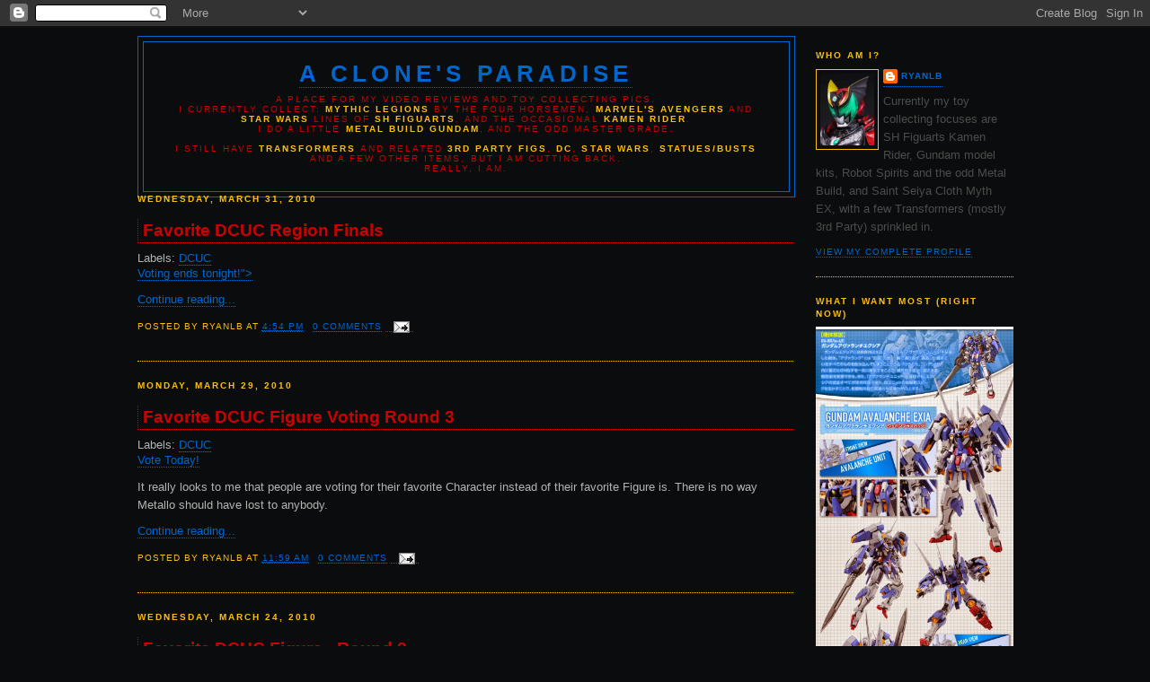

--- FILE ---
content_type: text/html; charset=UTF-8
request_url: http://blog.ryanlb.com/2010/03/
body_size: 16880
content:
<!DOCTYPE html>
<html dir='ltr' xmlns='http://www.w3.org/1999/xhtml' xmlns:b='http://www.google.com/2005/gml/b' xmlns:data='http://www.google.com/2005/gml/data' xmlns:expr='http://www.google.com/2005/gml/expr'>
<head>
<link href='https://www.blogger.com/static/v1/widgets/2944754296-widget_css_bundle.css' rel='stylesheet' type='text/css'/>
<meta content='text/html; charset=UTF-8' http-equiv='Content-Type'/>
<meta content='blogger' name='generator'/>
<link href='http://blog.ryanlb.com/favicon.ico' rel='icon' type='image/x-icon'/>
<link href='http://blog.ryanlb.com/2010/03/' rel='canonical'/>
<link rel="alternate" type="application/atom+xml" title="A Clone&#39;s Paradise - Atom" href="http://blog.ryanlb.com/feeds/posts/default" />
<link rel="alternate" type="application/rss+xml" title="A Clone&#39;s Paradise - RSS" href="http://blog.ryanlb.com/feeds/posts/default?alt=rss" />
<link rel="service.post" type="application/atom+xml" title="A Clone&#39;s Paradise - Atom" href="https://www.blogger.com/feeds/26949473/posts/default" />
<!--Can't find substitution for tag [blog.ieCssRetrofitLinks]-->
<meta content='Toy reviews and pictures, and hopefully short reviews of cheesy martial arts films.' name='description'/>
<meta content='http://blog.ryanlb.com/2010/03/' property='og:url'/>
<meta content='A Clone&#39;s Paradise' property='og:title'/>
<meta content='Toy reviews and pictures, and hopefully short reviews of cheesy martial arts films.' property='og:description'/>
<title>A Clone's Paradise: March 2010</title>
<style id='page-skin-1' type='text/css'><!--
/*
-----------------------------------------------
Blogger Template Style
Name:     Minima Black
Designer: Douglas Bowman
URL:      www.stopdesign.com
Date:     26 Feb 2004
Updated by: Blogger Team
----------------------------------------------- */
/* Variable definitions
====================
<Variable name="bgcolor" description="Page Background Color"
type="color" default="#C3AA72">
<Variable name="textcolor" description="Text Color"
type="color" default="#0B110D">
<Variable name="linkcolor" description="Link Color"
type="color" default="#2C4D56">
<Variable name="pagetitlecolor" description="Blog Title Color"
type="color" default="#2C4D56">
<Variable name="descriptioncolor" description="Blog Description Color"
type="color" default="#777">
<Variable name="titlecolor" description="Post Title Color"
type="color" default="#BD3200">
<Variable name="headingscolor" description="Headings Color"
type="color" default="#BD3200">
<Variable name="bordercolor" description="Border Color"
type="color" default="#333">
<Variable name="sidebarcolor" description="Sidebar Title Color"
type="color" default="#777">
<Variable name="sidebartextcolor" description="Sidebar Text Color"
type="color" default="#C3AA72">
<Variable name="visitedlinkcolor" description="Visited Link Color"
type="color" default="#355F3B">
<Variable name="boldcolor" description="Bold Color"
type="color" default="#952637">
<Variable name="bodyfont" description="Text Font"
type="font" default="normal normal 100% 'Trebuchet MS',Trebuchet,Verdana,Sans-serif">
<Variable name="headerfont" description="Sidebar Title Font"
type="font"
default="normal bold 78% 'Trebuchet MS',Trebuchet,Arial,Verdana,Sans-serif">
<Variable name="pagetitlefont" description="Blog Title Font"
type="font"
default="normal bold 200% 'Trebuchet MS',Trebuchet,Verdana,Sans-serif">
<Variable name="descriptionfont" description="Blog Description Font"
type="font"
default="normal normal 78% 'Trebuchet MS', Trebuchet, Verdana, Sans-serif">
<Variable name="postfooterfont" description="Post Footer Font"
type="font"
default="normal normal 78% 'Trebuchet MS', Trebuchet, Arial, Verdana, Sans-serif">
<Variable name="startSide" description="Start side in blog language"
type="automatic" default="left">
<Variable name="endSide" description="End side in blog language"
type="automatic" default="right">
*/
/* Use this with templates/template-twocol.html */
body {
background:#0B0c0D;
margin:0;
color:#b3b3b3;
font: x-small "Trebuchet MS", Trebuchet, Verdana, Sans-serif;
font-size/* */:/**/small;
font-size: /**/small;
text-align: center;
}
a:link {
color:#0066cc;
text-decoration:none;
border-bottom: 1px dotted;
}
a:visited {
color:#940f04;
text-decoration:none;
border-bottom: 1px dashed;
}
a:hover {
/*  color:#cc0000;*/
/*  text-decoration:underline; */
border-bottom: 1px solid;
}
.post a img { border-style: dotted; }
.post a:hover img { border-style: solid; }
a.img { border-bottom: 0; }
/* Header
-----------------------------------------------
*/
#header-wrapper {
width:730px;
margin:0 0 10px;
border:1px solid #0066cc;
}
#header-inner {
background-position: center;
margin-left: auto;
margin-right: auto;
}
#header {
margin: 5px;
border: 1px solid #0066cc;
text-align: center;
color:#0066cc;
}
#header h1 {
margin:5px 5px 0;
padding:15px 20px .25em;
line-height:1.2em;
text-transform:uppercase;
letter-spacing:.2em;
font: normal bold 200% 'Trebuchet MS',Trebuchet,Verdana,Sans-serif;
color: #0066cc;
}
#header a {
color:#0066cc;
text-decoration:none;
}
#header a:hover {
color:#0066cc;
}
#header b { color: #FFBE0F; }
#header .description {
margin:0 5px 5px;
padding:0 20px 15px;
max-width:700px;
text-transform:uppercase;
letter-spacing:.2em;
line-height: 1.4em;
font: normal normal 78% 'Trebuchet MS', Trebuchet, Verdana, Sans-serif;
color: #cc0000;
}
#header img {
margin-left: auto;
margin-right: auto;
}
/* Outer-Wrapper
----------------------------------------------- */
#outer-wrapper {
width: 975px;
margin:0 auto;
padding:10px;
text-align:left;
font: normal normal 100% 'Trebuchet MS',Trebuchet,Verdana,Sans-serif;
}
#main-wrapper {
width: 730px;
float: left;
word-wrap: break-word; /* fix for long text breaking sidebar float in IE */
overflow: hidden;     /* fix for long non-text content breaking IE sidebar float */
}
#sidebar-wrapper {
width: 220px;
float: right;
word-wrap: break-word; /* fix for long text breaking sidebar float in IE */
overflow: hidden;     /* fix for long non-text content breaking IE sidebar float */
}
/* Headings
----------------------------------------------- */
h2 {
margin:1.5em 0 .75em;
font:normal bold 78% 'Trebuchet MS',Trebuchet,Arial,Verdana,Sans-serif;
line-height: 1.4em;
text-transform:uppercase;
letter-spacing:.2em;
color:#FFBE0F;
}
/* Posts
-----------------------------------------------
*/
h2.date-header {
margin:1.5em 0 .5em;
}
.post {
margin:.5em 0 1.5em;
border-bottom:1px dotted #FFBE0F;
padding-bottom:1.5em;
}
.post h3 {
margin:.25em 0 0;
padding:0 0 4px;
font-size:140%;
font-weight:normal;
line-height:1.4em;
color:#cc0000;
}
.post h3 a, .post h3 a:visited, .post h3 strong {
display:block;
text-decoration:none;
color:#cc0000;
font-weight:bold;
}
.post h3 strong, .post h3 a:hover {
color:#b3b3b3;
}
.post p {
margin:0 0 .75em;
line-height:1.6em;
}
.post-footer {
margin: .75em 0;
color:#FFBE0F;
text-transform:uppercase;
letter-spacing:.1em;
font: normal normal 78% 'Trebuchet MS', Trebuchet, Arial, Verdana, Sans-serif;
line-height: 1.4em;
}
.comment-link {
margin-left:.6em;
}
.post img {
padding:4px;
border:1px solid #FFBE0F;
}
.post blockquote {
margin:1em 20px;
}
.post blockquote p {
margin:.75em 0;
}
/* Comments
----------------------------------------------- */
#comments h4 {
margin:1em 0;
font-weight: bold;
line-height: 1.4em;
text-transform:uppercase;
letter-spacing:.2em;
color: #FFBE0F;
}
#comments-block {
margin:1em 0 1.5em;
line-height:1.6em;
}
#comments-block .comment-author {
margin:.5em 0;
}
#comments-block .comment-body {
margin:.25em 0 0;
}
#comments-block .comment-footer {
margin:-.25em 0 2em;
line-height: 1.4em;
text-transform:uppercase;
letter-spacing:.1em;
}
#comments-block .comment-body p {
margin:0 0 .75em;
}
.deleted-comment {
font-style:italic;
color:gray;
}
.feed-links {
clear: both;
line-height: 2.5em;
}
#blog-pager-newer-link {
float: left;
}
#blog-pager-older-link {
float: right;
}
#blog-pager {
text-align: center;
}
/* Sidebar Content
----------------------------------------------- */
.sidebar {
color: #4c4c4c;
line-height: 1.5em;
}
.sidebar ul {
list-style:none;
margin:0 0 0;
padding:0 0 0;
}
.sidebar li {
margin:0;
padding-top:0;
padding-right:0;
padding-bottom:.25em;
padding-left:15px;
text-indent:-15px;
line-height:1.5em;
}
.sidebar .widget, .main .widget {
border-bottom:1px dotted #FFBE0F;
margin:0 0 1.5em;
padding:0 0 1.5em;
}
.main .Blog {
border-bottom-width: 0;
}
/* Profile
----------------------------------------------- */
.profile-img {
float: left;
margin-top: 0;
margin-right: 5px;
margin-bottom: 5px;
margin-left: 0;
padding: 4px;
border: 1px solid #FFBE0F;
}
.profile-data {
margin:0;
text-transform:uppercase;
letter-spacing:.1em;
font: normal normal 78% 'Trebuchet MS', Trebuchet, Arial, Verdana, Sans-serif;
color: #FFBE0F;
font-weight: bold;
line-height: 1.6em;
}
.profile-datablock {
margin:.5em 0 .5em;
}
.profile-textblock {
margin: 0.5em 0;
line-height: 1.6em;
}
.profile-link {
font: normal normal 78% 'Trebuchet MS', Trebuchet, Arial, Verdana, Sans-serif;
text-transform: uppercase;
letter-spacing: .1em;
}
/* Footer
----------------------------------------------- */
#footer {
width:660px;
clear:both;
margin:0 auto;
padding-top:15px;
line-height: 1.6em;
text-transform:uppercase;
letter-spacing:.1em;
text-align: center;
}
/** My Addendums */
#MyExtras { margin-bottom: 15px; }
#MyExtras img { vertical-align: bottom; }
#main-wrapper { margin-top: -35px; }
.post b { color: #FFBE0F; }
.post blockquote { border: 1px #0066cc dashed; background: #2f0300; padding: 15px; }
.post h1 { color: #0066cc; font-style: italic; }
.post h3 { color: #0066cc; font-size: 145%; margin-top: 15px; margin-bottom: 5px; }
.post h3.post-title { color: #cc0000; }
.post h3.post-title a { border-left: 1px dotted; color: #cc0000; padding:0 5px; }
.post h3.post-title a:visited { border-left: 1px dashed; }
.post h3.post-title a:hover { border-left: 1px solid; }
.post h4 { color: #0066cc; font-size: 125%; margin-top: 10px; margin-bottom: 5px; }
.post h5 { color: #0066cc; font-size: 100%; margin-top: 5px; margin-bottom: 5px; }
.post h6 { color: #0066cc; font-size: 100%; margin-top: 5px; margin-bottom: 0; }
.post i.caption { font-size: 85%; }
.post p img { display: block; }
.post p.goodbye { border: 1px #0066cc dashed; padding: 0 5px; }
.post .p1 { color: #FFBE0F; font-weight: bold; font-style: italic; }
.post .p2 { color: #FFBE0F; font-weight: bold; }
.post ul { margin-top: 5px; margin-bottom: 5px; padding-left: 0; list-style-type: none; }
.post ul img { display: block; }
.post ul.close { margin-top: 0; margin-bottom: 0; }
.post ul li { margin-top: 3px; margin-bottom: 3px; margin-left: 0; }
.post ul.close li { margin-top: 1px; margin-bottom: 1px; }
#sidebar-wrapper { margin-top:
#Profile1 { overflow:hidden; }
p.contReading { display: none; }
.fullpost + .contReading { display: block; }

--></style>
<style>

span.fullpost {display:none;}

</style>
<link href='https://www.blogger.com/dyn-css/authorization.css?targetBlogID=26949473&amp;zx=2fe370f3-1c6e-41b9-a033-8f0232cbf72a' media='none' onload='if(media!=&#39;all&#39;)media=&#39;all&#39;' rel='stylesheet'/><noscript><link href='https://www.blogger.com/dyn-css/authorization.css?targetBlogID=26949473&amp;zx=2fe370f3-1c6e-41b9-a033-8f0232cbf72a' rel='stylesheet'/></noscript>
<meta name='google-adsense-platform-account' content='ca-host-pub-1556223355139109'/>
<meta name='google-adsense-platform-domain' content='blogspot.com'/>

</head>
<body>
<div class='navbar section' id='navbar'><div class='widget Navbar' data-version='1' id='Navbar1'><script type="text/javascript">
    function setAttributeOnload(object, attribute, val) {
      if(window.addEventListener) {
        window.addEventListener('load',
          function(){ object[attribute] = val; }, false);
      } else {
        window.attachEvent('onload', function(){ object[attribute] = val; });
      }
    }
  </script>
<div id="navbar-iframe-container"></div>
<script type="text/javascript" src="https://apis.google.com/js/platform.js"></script>
<script type="text/javascript">
      gapi.load("gapi.iframes:gapi.iframes.style.bubble", function() {
        if (gapi.iframes && gapi.iframes.getContext) {
          gapi.iframes.getContext().openChild({
              url: 'https://www.blogger.com/navbar/26949473?origin\x3dhttp://blog.ryanlb.com',
              where: document.getElementById("navbar-iframe-container"),
              id: "navbar-iframe"
          });
        }
      });
    </script><script type="text/javascript">
(function() {
var script = document.createElement('script');
script.type = 'text/javascript';
script.src = '//pagead2.googlesyndication.com/pagead/js/google_top_exp.js';
var head = document.getElementsByTagName('head')[0];
if (head) {
head.appendChild(script);
}})();
</script>
</div></div>
<div id='outer-wrapper'><div id='wrap2'>
<!-- skip links for text browsers -->
<span id='skiplinks' style='display:none;'>
<a href='#main'>skip to main </a> |
      <a href='#sidebar'>skip to sidebar</a>
</span>
<div id='sidebar-wrapper'>
<div class='sidebar section' id='sidebar'><div class='widget Profile' data-version='1' id='Profile1'>
<h2>Who am I?</h2>
<div class='widget-content'>
<a href='https://www.blogger.com/profile/08055501874396003499'><img alt='My photo' class='profile-img' height='80' src='//blogger.googleusercontent.com/img/b/R29vZ2xl/AVvXsEiNX1Q9h-sfr7dZkA0fRVV1Fh-Ey6Sys7w9hEn9WhyYGW6_ccVGLkmz8kPRiXJ9kXFqlzeJGN-d-fxlEsJboOtiTxUR0FwSEmYKANTCwPlGUJBSZ4mkVDZoLZ7Pv10HX-U/s1600/*' width='60'/></a>
<dl class='profile-datablock'>
<dt class='profile-data'>
<a class='profile-name-link g-profile' href='https://www.blogger.com/profile/08055501874396003499' rel='author' style='background-image: url(//www.blogger.com/img/logo-16.png);'>
ryanlb
</a>
</dt>
<dd class='profile-textblock'>Currently my toy collecting focuses are SH Figuarts Kamen Rider, Gundam model kits, Robot Spirits and the odd Metal Build, and Saint Seiya Cloth Myth EX, with a few Transformers (mostly 3rd Party) sprinkled in.</dd>
</dl>
<a class='profile-link' href='https://www.blogger.com/profile/08055501874396003499' rel='author'>View my complete profile</a>
<div class='clear'></div>
</div>
</div><div class='widget Image' data-version='1' id='Image1'>
<h2>What I Want Most (right now)</h2>
<div class='widget-content'>
<a href='http://ryanlb.com/images/misc/avalanche-exia-mb.jpg'>
<img alt='What I Want Most (right now)' height='445' id='Image1_img' src='https://blogger.googleusercontent.com/img/b/R29vZ2xl/AVvXsEgOtFRK-EeVySLEuhW0Kkw_Keo3maQ98JnkYymY1mYQQjpsd8amG1tVimXV7huweLeYGnjcjSK9CnI9ecWLr4uX9cwEjeeegSYj74aouhyphenhyphenBTUVQBjf4MDf-_Zsb_8OzisQsIyFRBg/s1600/avalanche-exia-mb.jpg' width='220'/>
</a>
<br/>
<span class='caption'>Metal Build Avalanche Exia</span>
</div>
<div class='clear'></div>
</div><div class='widget HTML' data-version='1' id='HTML1'>
<h2 class='title'>Twitter</h2>
<div class='widget-content'>
<a class="twitter-timeline" data-dnt="true" href="https://twitter.com/ryanlbowman"  data-widget-id="497117738964230144">Tweets by @ryanlbowman</a>
    <script>!function(d,s,id){var js,fjs=d.getElementsByTagName(s)[0],p=/^http:/.test(d.location)?'http':'https';if(!d.getElementById(id)){js=d.createElement(s);js.id=id;js.src=p+"://platform.twitter.com/widgets.js";fjs.parentNode.insertBefore(js,fjs);}}(document,"script","twitter-wjs");</script>
</div>
<div class='clear'></div>
</div><div class='widget Label' data-version='1' id='Label1'>
<h2>Labels</h2>
<div class='widget-content list-label-widget-content'>
<ul>
<li>
<a dir='ltr' href='http://blog.ryanlb.com/search/label/1%3A12%20scale%20props'>1:12 scale props</a>
<span dir='ltr'>(2)</span>
</li>
<li>
<a dir='ltr' href='http://blog.ryanlb.com/search/label/2DrunkGeeksAndRyan'>2DrunkGeeksAndRyan</a>
<span dir='ltr'>(2)</span>
</li>
<li>
<a dir='ltr' href='http://blog.ryanlb.com/search/label/501st'>501st</a>
<span dir='ltr'>(5)</span>
</li>
<li>
<a dir='ltr' href='http://blog.ryanlb.com/search/label/Aliens'>Aliens</a>
<span dir='ltr'>(4)</span>
</li>
<li>
<a dir='ltr' href='http://blog.ryanlb.com/search/label/Ame-Comi'>Ame-Comi</a>
<span dir='ltr'>(1)</span>
</li>
<li>
<a dir='ltr' href='http://blog.ryanlb.com/search/label/Atom%20Smasher'>Atom Smasher</a>
<span dir='ltr'>(2)</span>
</li>
<li>
<a dir='ltr' href='http://blog.ryanlb.com/search/label/Avengers'>Avengers</a>
<span dir='ltr'>(3)</span>
</li>
<li>
<a dir='ltr' href='http://blog.ryanlb.com/search/label/Batgirl'>Batgirl</a>
<span dir='ltr'>(10)</span>
</li>
<li>
<a dir='ltr' href='http://blog.ryanlb.com/search/label/Batman'>Batman</a>
<span dir='ltr'>(50)</span>
</li>
<li>
<a dir='ltr' href='http://blog.ryanlb.com/search/label/Batman%20Animated'>Batman Animated</a>
<span dir='ltr'>(10)</span>
</li>
<li>
<a dir='ltr' href='http://blog.ryanlb.com/search/label/Batman%20Animated%20Index'>Batman Animated Index</a>
<span dir='ltr'>(1)</span>
</li>
<li>
<a dir='ltr' href='http://blog.ryanlb.com/search/label/Bizarro'>Bizarro</a>
<span dir='ltr'>(2)</span>
</li>
<li>
<a dir='ltr' href='http://blog.ryanlb.com/search/label/Boba%20Fett'>Boba Fett</a>
<span dir='ltr'>(3)</span>
</li>
<li>
<a dir='ltr' href='http://blog.ryanlb.com/search/label/books'>books</a>
<span dir='ltr'>(3)</span>
</li>
<li>
<a dir='ltr' href='http://blog.ryanlb.com/search/label/Brainiac'>Brainiac</a>
<span dir='ltr'>(2)</span>
</li>
<li>
<a dir='ltr' href='http://blog.ryanlb.com/search/label/Buffy'>Buffy</a>
<span dir='ltr'>(4)</span>
</li>
<li>
<a dir='ltr' href='http://blog.ryanlb.com/search/label/Bullock'>Bullock</a>
<span dir='ltr'>(2)</span>
</li>
<li>
<a dir='ltr' href='http://blog.ryanlb.com/search/label/Busts'>Busts</a>
<span dir='ltr'>(4)</span>
</li>
<li>
<a dir='ltr' href='http://blog.ryanlb.com/search/label/Catwoman'>Catwoman</a>
<span dir='ltr'>(3)</span>
</li>
<li>
<a dir='ltr' href='http://blog.ryanlb.com/search/label/Challenge%20Coins'>Challenge Coins</a>
<span dir='ltr'>(1)</span>
</li>
<li>
<a dir='ltr' href='http://blog.ryanlb.com/search/label/Chemo'>Chemo</a>
<span dir='ltr'>(6)</span>
</li>
<li>
<a dir='ltr' href='http://blog.ryanlb.com/search/label/clones'>clones</a>
<span dir='ltr'>(17)</span>
</li>
<li>
<a dir='ltr' href='http://blog.ryanlb.com/search/label/Cobra'>Cobra</a>
<span dir='ltr'>(1)</span>
</li>
<li>
<a dir='ltr' href='http://blog.ryanlb.com/search/label/collection'>collection</a>
<span dir='ltr'>(42)</span>
</li>
<li>
<a dir='ltr' href='http://blog.ryanlb.com/search/label/comics'>comics</a>
<span dir='ltr'>(6)</span>
</li>
<li>
<a dir='ltr' href='http://blog.ryanlb.com/search/label/Dark%20Knight'>Dark Knight</a>
<span dir='ltr'>(2)</span>
</li>
<li>
<a dir='ltr' href='http://blog.ryanlb.com/search/label/Darkseid'>Darkseid</a>
<span dir='ltr'>(9)</span>
</li>
<li>
<a dir='ltr' href='http://blog.ryanlb.com/search/label/DC'>DC</a>
<span dir='ltr'>(32)</span>
</li>
<li>
<a dir='ltr' href='http://blog.ryanlb.com/search/label/DC%20Chess'>DC Chess</a>
<span dir='ltr'>(1)</span>
</li>
<li>
<a dir='ltr' href='http://blog.ryanlb.com/search/label/DC%20Collectibles'>DC Collectibles</a>
<span dir='ltr'>(1)</span>
</li>
<li>
<a dir='ltr' href='http://blog.ryanlb.com/search/label/DC%20Direct'>DC Direct</a>
<span dir='ltr'>(34)</span>
</li>
<li>
<a dir='ltr' href='http://blog.ryanlb.com/search/label/DCUC'>DCUC</a>
<span dir='ltr'>(84)</span>
</li>
<li>
<a dir='ltr' href='http://blog.ryanlb.com/search/label/DCUC%20Checklist'>DCUC Checklist</a>
<span dir='ltr'>(2)</span>
</li>
<li>
<a dir='ltr' href='http://blog.ryanlb.com/search/label/Deadshot'>Deadshot</a>
<span dir='ltr'>(2)</span>
</li>
<li>
<a dir='ltr' href='http://blog.ryanlb.com/search/label/Depeche%20Mode'>Depeche Mode</a>
<span dir='ltr'>(4)</span>
</li>
<li>
<a dir='ltr' href='http://blog.ryanlb.com/search/label/Devastator'>Devastator</a>
<span dir='ltr'>(3)</span>
</li>
<li>
<a dir='ltr' href='http://blog.ryanlb.com/search/label/dr%20mcninja'>dr mcninja</a>
<span dir='ltr'>(1)</span>
</li>
<li>
<a dir='ltr' href='http://blog.ryanlb.com/search/label/Dragonball%20Z'>Dragonball Z</a>
<span dir='ltr'>(3)</span>
</li>
<li>
<a dir='ltr' href='http://blog.ryanlb.com/search/label/dragons'>dragons</a>
<span dir='ltr'>(4)</span>
</li>
<li>
<a dir='ltr' href='http://blog.ryanlb.com/search/label/Dune'>Dune</a>
<span dir='ltr'>(1)</span>
</li>
<li>
<a dir='ltr' href='http://blog.ryanlb.com/search/label/Evanescence'>Evanescence</a>
<span dir='ltr'>(1)</span>
</li>
<li>
<a dir='ltr' href='http://blog.ryanlb.com/search/label/Figma'>Figma</a>
<span dir='ltr'>(2)</span>
</li>
<li>
<a dir='ltr' href='http://blog.ryanlb.com/search/label/Fin%20Fang%20Foom'>Fin Fang Foom</a>
<span dir='ltr'>(1)</span>
</li>
<li>
<a dir='ltr' href='http://blog.ryanlb.com/search/label/Flash'>Flash</a>
<span dir='ltr'>(1)</span>
</li>
<li>
<a dir='ltr' href='http://blog.ryanlb.com/search/label/FMCS'>FMCS</a>
<span dir='ltr'>(2)</span>
</li>
<li>
<a dir='ltr' href='http://blog.ryanlb.com/search/label/gallery'>gallery</a>
<span dir='ltr'>(4)</span>
</li>
<li>
<a dir='ltr' href='http://blog.ryanlb.com/search/label/gaming'>gaming</a>
<span dir='ltr'>(1)</span>
</li>
<li>
<a dir='ltr' href='http://blog.ryanlb.com/search/label/Getter%20Robo'>Getter Robo</a>
<span dir='ltr'>(3)</span>
</li>
<li>
<a dir='ltr' href='http://blog.ryanlb.com/search/label/GI%20Joe'>GI Joe</a>
<span dir='ltr'>(5)</span>
</li>
<li>
<a dir='ltr' href='http://blog.ryanlb.com/search/label/Giganta'>Giganta</a>
<span dir='ltr'>(2)</span>
</li>
<li>
<a dir='ltr' href='http://blog.ryanlb.com/search/label/Green%20Arrow'>Green Arrow</a>
<span dir='ltr'>(1)</span>
</li>
<li>
<a dir='ltr' href='http://blog.ryanlb.com/search/label/Green%20Lantern'>Green Lantern</a>
<span dir='ltr'>(9)</span>
</li>
<li>
<a dir='ltr' href='http://blog.ryanlb.com/search/label/Gundam'>Gundam</a>
<span dir='ltr'>(2)</span>
</li>
<li>
<a dir='ltr' href='http://blog.ryanlb.com/search/label/Halo'>Halo</a>
<span dir='ltr'>(10)</span>
</li>
<li>
<a dir='ltr' href='http://blog.ryanlb.com/search/label/Harley%20Quinn'>Harley Quinn</a>
<span dir='ltr'>(5)</span>
</li>
<li>
<a dir='ltr' href='http://blog.ryanlb.com/search/label/Harvey%20Bullock'>Harvey Bullock</a>
<span dir='ltr'>(1)</span>
</li>
<li>
<a dir='ltr' href='http://blog.ryanlb.com/search/label/havelist'>havelist</a>
<span dir='ltr'>(1)</span>
</li>
<li>
<a dir='ltr' href='http://blog.ryanlb.com/search/label/Hawkgirl'>Hawkgirl</a>
<span dir='ltr'>(1)</span>
</li>
<li>
<a dir='ltr' href='http://blog.ryanlb.com/search/label/Hellboy'>Hellboy</a>
<span dir='ltr'>(4)</span>
</li>
<li>
<a dir='ltr' href='http://blog.ryanlb.com/search/label/Highlander'>Highlander</a>
<span dir='ltr'>(4)</span>
</li>
<li>
<a dir='ltr' href='http://blog.ryanlb.com/search/label/Highlander%20Index'>Highlander Index</a>
<span dir='ltr'>(1)</span>
</li>
<li>
<a dir='ltr' href='http://blog.ryanlb.com/search/label/Hot%20Wheels'>Hot Wheels</a>
<span dir='ltr'>(1)</span>
</li>
<li>
<a dir='ltr' href='http://blog.ryanlb.com/search/label/Hulk'>Hulk</a>
<span dir='ltr'>(3)</span>
</li>
<li>
<a dir='ltr' href='http://blog.ryanlb.com/search/label/I%20Know%20Kung%20Fu'>I Know Kung Fu</a>
<span dir='ltr'>(2)</span>
</li>
<li>
<a dir='ltr' href='http://blog.ryanlb.com/search/label/Imperiex'>Imperiex</a>
<span dir='ltr'>(1)</span>
</li>
<li>
<a dir='ltr' href='http://blog.ryanlb.com/search/label/Iron%20Man'>Iron Man</a>
<span dir='ltr'>(5)</span>
</li>
<li>
<a dir='ltr' href='http://blog.ryanlb.com/search/label/Jade'>Jade</a>
<span dir='ltr'>(1)</span>
</li>
<li>
<a dir='ltr' href='http://blog.ryanlb.com/search/label/Joker'>Joker</a>
<span dir='ltr'>(5)</span>
</li>
<li>
<a dir='ltr' href='http://blog.ryanlb.com/search/label/Joss%20Whedon'>Joss Whedon</a>
<span dir='ltr'>(1)</span>
</li>
<li>
<a dir='ltr' href='http://blog.ryanlb.com/search/label/Justice%20League'>Justice League</a>
<span dir='ltr'>(18)</span>
</li>
<li>
<a dir='ltr' href='http://blog.ryanlb.com/search/label/Kalibak'>Kalibak</a>
<span dir='ltr'>(1)</span>
</li>
<li>
<a dir='ltr' href='http://blog.ryanlb.com/search/label/Kamen%20Rider'>Kamen Rider</a>
<span dir='ltr'>(2)</span>
</li>
<li>
<a dir='ltr' href='http://blog.ryanlb.com/search/label/Kamen%20Rider%20Decade'>Kamen Rider Decade</a>
<span dir='ltr'>(2)</span>
</li>
<li>
<a dir='ltr' href='http://blog.ryanlb.com/search/label/Kamen%20Rider%20Den-O'>Kamen Rider Den-O</a>
<span dir='ltr'>(14)</span>
</li>
<li>
<a dir='ltr' href='http://blog.ryanlb.com/search/label/Kamen%20Rider%20Fourze'>Kamen Rider Fourze</a>
<span dir='ltr'>(2)</span>
</li>
<li>
<a dir='ltr' href='http://blog.ryanlb.com/search/label/Kamen%20Rider%20Kiva'>Kamen Rider Kiva</a>
<span dir='ltr'>(3)</span>
</li>
<li>
<a dir='ltr' href='http://blog.ryanlb.com/search/label/Kamen%20Rider%20Kuuga'>Kamen Rider Kuuga</a>
<span dir='ltr'>(1)</span>
</li>
<li>
<a dir='ltr' href='http://blog.ryanlb.com/search/label/Kamen%20Rider%20OOO'>Kamen Rider OOO</a>
<span dir='ltr'>(2)</span>
</li>
<li>
<a dir='ltr' href='http://blog.ryanlb.com/search/label/Kamen%20Rider%20Ryuki'>Kamen Rider Ryuki</a>
<span dir='ltr'>(7)</span>
</li>
<li>
<a dir='ltr' href='http://blog.ryanlb.com/search/label/Kamen%20Rider%20Skull'>Kamen Rider Skull</a>
<span dir='ltr'>(2)</span>
</li>
<li>
<a dir='ltr' href='http://blog.ryanlb.com/search/label/Kamen%20Rider%20W'>Kamen Rider W</a>
<span dir='ltr'>(7)</span>
</li>
<li>
<a dir='ltr' href='http://blog.ryanlb.com/search/label/Kilowog'>Kilowog</a>
<span dir='ltr'>(2)</span>
</li>
<li>
<a dir='ltr' href='http://blog.ryanlb.com/search/label/Lex%20Luthor'>Lex Luthor</a>
<span dir='ltr'>(1)</span>
</li>
<li>
<a dir='ltr' href='http://blog.ryanlb.com/search/label/Lightsaber'>Lightsaber</a>
<span dir='ltr'>(4)</span>
</li>
<li>
<a dir='ltr' href='http://blog.ryanlb.com/search/label/LOTR'>LOTR</a>
<span dir='ltr'>(6)</span>
</li>
<li>
<a dir='ltr' href='http://blog.ryanlb.com/search/label/Man-Bat'>Man-Bat</a>
<span dir='ltr'>(2)</span>
</li>
<li>
<a dir='ltr' href='http://blog.ryanlb.com/search/label/Marvel'>Marvel</a>
<span dir='ltr'>(1)</span>
</li>
<li>
<a dir='ltr' href='http://blog.ryanlb.com/search/label/Marvel%20Legends'>Marvel Legends</a>
<span dir='ltr'>(12)</span>
</li>
<li>
<a dir='ltr' href='http://blog.ryanlb.com/search/label/Matrix'>Matrix</a>
<span dir='ltr'>(3)</span>
</li>
<li>
<a dir='ltr' href='http://blog.ryanlb.com/search/label/MG%20Figure-rise'>MG Figure-rise</a>
<span dir='ltr'>(2)</span>
</li>
<li>
<a dir='ltr' href='http://blog.ryanlb.com/search/label/Micro%20Riders'>Micro Riders</a>
<span dir='ltr'>(1)</span>
</li>
<li>
<a dir='ltr' href='http://blog.ryanlb.com/search/label/misc'>misc</a>
<span dir='ltr'>(23)</span>
</li>
<li>
<a dir='ltr' href='http://blog.ryanlb.com/search/label/Mortal%20Kombat'>Mortal Kombat</a>
<span dir='ltr'>(3)</span>
</li>
<li>
<a dir='ltr' href='http://blog.ryanlb.com/search/label/MOTUC'>MOTUC</a>
<span dir='ltr'>(4)</span>
</li>
<li>
<a dir='ltr' href='http://blog.ryanlb.com/search/label/movies'>movies</a>
<span dir='ltr'>(7)</span>
</li>
<li>
<a dir='ltr' href='http://blog.ryanlb.com/search/label/Mr%20Freeze'>Mr Freeze</a>
<span dir='ltr'>(3)</span>
</li>
<li>
<a dir='ltr' href='http://blog.ryanlb.com/search/label/Muse'>Muse</a>
<span dir='ltr'>(1)</span>
</li>
<li>
<a dir='ltr' href='http://blog.ryanlb.com/search/label/music'>music</a>
<span dir='ltr'>(12)</span>
</li>
<li>
<a dir='ltr' href='http://blog.ryanlb.com/search/label/Netflix'>Netflix</a>
<span dir='ltr'>(1)</span>
</li>
<li>
<a dir='ltr' href='http://blog.ryanlb.com/search/label/new%20aquisitions'>new aquisitions</a>
<span dir='ltr'>(85)</span>
</li>
<li>
<a dir='ltr' href='http://blog.ryanlb.com/search/label/New%20Gods'>New Gods</a>
<span dir='ltr'>(4)</span>
</li>
<li>
<a dir='ltr' href='http://blog.ryanlb.com/search/label/Nightwish'>Nightwish</a>
<span dir='ltr'>(4)</span>
</li>
<li>
<a dir='ltr' href='http://blog.ryanlb.com/search/label/Ninja'>Ninja</a>
<span dir='ltr'>(2)</span>
</li>
<li>
<a dir='ltr' href='http://blog.ryanlb.com/search/label/Optimus%20Prime'>Optimus Prime</a>
<span dir='ltr'>(5)</span>
</li>
<li>
<a dir='ltr' href='http://blog.ryanlb.com/search/label/podcast'>podcast</a>
<span dir='ltr'>(2)</span>
</li>
<li>
<a dir='ltr' href='http://blog.ryanlb.com/search/label/Poison%20Ivy'>Poison Ivy</a>
<span dir='ltr'>(1)</span>
</li>
<li>
<a dir='ltr' href='http://blog.ryanlb.com/search/label/Predator'>Predator</a>
<span dir='ltr'>(1)</span>
</li>
<li>
<a dir='ltr' href='http://blog.ryanlb.com/search/label/qiu'>qiu</a>
<span dir='ltr'>(1)</span>
</li>
<li>
<a dir='ltr' href='http://blog.ryanlb.com/search/label/QuickPics'>QuickPics</a>
<span dir='ltr'>(248)</span>
</li>
<li>
<a dir='ltr' href='http://blog.ryanlb.com/search/label/quotes'>quotes</a>
<span dir='ltr'>(6)</span>
</li>
<li>
<a dir='ltr' href='http://blog.ryanlb.com/search/label/Red%20Flag'>Red Flag</a>
<span dir='ltr'>(2)</span>
</li>
<li>
<a dir='ltr' href='http://blog.ryanlb.com/search/label/Renee%20Montoya'>Renee Montoya</a>
<span dir='ltr'>(1)</span>
</li>
<li>
<a dir='ltr' href='http://blog.ryanlb.com/search/label/reviews'>reviews</a>
<span dir='ltr'>(36)</span>
</li>
<li>
<a dir='ltr' href='http://blog.ryanlb.com/search/label/Revoltech'>Revoltech</a>
<span dir='ltr'>(6)</span>
</li>
<li>
<a dir='ltr' href='http://blog.ryanlb.com/search/label/Riddler'>Riddler</a>
<span dir='ltr'>(3)</span>
</li>
<li>
<a dir='ltr' href='http://blog.ryanlb.com/search/label/Robin'>Robin</a>
<span dir='ltr'>(3)</span>
</li>
<li>
<a dir='ltr' href='http://blog.ryanlb.com/search/label/Robot%20Damashii'>Robot Damashii</a>
<span dir='ltr'>(2)</span>
</li>
<li>
<a dir='ltr' href='http://blog.ryanlb.com/search/label/Rock%20Band'>Rock Band</a>
<span dir='ltr'>(1)</span>
</li>
<li>
<a dir='ltr' href='http://blog.ryanlb.com/search/label/Royal%20Guard'>Royal Guard</a>
<span dir='ltr'>(7)</span>
</li>
<li>
<a dir='ltr' href='http://blog.ryanlb.com/search/label/salelist'>salelist</a>
<span dir='ltr'>(1)</span>
</li>
<li>
<a dir='ltr' href='http://blog.ryanlb.com/search/label/Saruman'>Saruman</a>
<span dir='ltr'>(1)</span>
</li>
<li>
<a dir='ltr' href='http://blog.ryanlb.com/search/label/Scarecrow'>Scarecrow</a>
<span dir='ltr'>(3)</span>
</li>
<li>
<a dir='ltr' href='http://blog.ryanlb.com/search/label/sdcc'>sdcc</a>
<span dir='ltr'>(4)</span>
</li>
<li>
<a dir='ltr' href='http://blog.ryanlb.com/search/label/Seekers'>Seekers</a>
<span dir='ltr'>(3)</span>
</li>
<li>
<a dir='ltr' href='http://blog.ryanlb.com/search/label/SH%20Figuarts'>SH Figuarts</a>
<span dir='ltr'>(10)</span>
</li>
<li>
<a dir='ltr' href='http://blog.ryanlb.com/search/label/SIC'>SIC</a>
<span dir='ltr'>(17)</span>
</li>
<li>
<a dir='ltr' href='http://blog.ryanlb.com/search/label/Sigma%206'>Sigma 6</a>
<span dir='ltr'>(14)</span>
</li>
<li>
<a dir='ltr' href='http://blog.ryanlb.com/search/label/Sith'>Sith</a>
<span dir='ltr'>(5)</span>
</li>
<li>
<a dir='ltr' href='http://blog.ryanlb.com/search/label/Snowtrooper'>Snowtrooper</a>
<span dir='ltr'>(1)</span>
</li>
<li>
<a dir='ltr' href='http://blog.ryanlb.com/search/label/Song%20of%20the%20Week'>Song of the Week</a>
<span dir='ltr'>(10)</span>
</li>
<li>
<a dir='ltr' href='http://blog.ryanlb.com/search/label/Spawn'>Spawn</a>
<span dir='ltr'>(11)</span>
</li>
<li>
<a dir='ltr' href='http://blog.ryanlb.com/search/label/Spider-man'>Spider-man</a>
<span dir='ltr'>(2)</span>
</li>
<li>
<a dir='ltr' href='http://blog.ryanlb.com/search/label/Star%20Trek'>Star Trek</a>
<span dir='ltr'>(31)</span>
</li>
<li>
<a dir='ltr' href='http://blog.ryanlb.com/search/label/Star%20Wars'>Star Wars</a>
<span dir='ltr'>(57)</span>
</li>
<li>
<a dir='ltr' href='http://blog.ryanlb.com/search/label/Statues'>Statues</a>
<span dir='ltr'>(16)</span>
</li>
<li>
<a dir='ltr' href='http://blog.ryanlb.com/search/label/Supergirl%2FPower%20Girl'>Supergirl/Power Girl</a>
<span dir='ltr'>(14)</span>
</li>
<li>
<a dir='ltr' href='http://blog.ryanlb.com/search/label/Superman'>Superman</a>
<span dir='ltr'>(30)</span>
</li>
<li>
<a dir='ltr' href='http://blog.ryanlb.com/search/label/Terminator'>Terminator</a>
<span dir='ltr'>(3)</span>
</li>
<li>
<a dir='ltr' href='http://blog.ryanlb.com/search/label/The%20Cure'>The Cure</a>
<span dir='ltr'>(1)</span>
</li>
<li>
<a dir='ltr' href='http://blog.ryanlb.com/search/label/Third%20Party%20Transformers'>Third Party Transformers</a>
<span dir='ltr'>(4)</span>
</li>
<li>
<a dir='ltr' href='http://blog.ryanlb.com/search/label/Timmverse'>Timmverse</a>
<span dir='ltr'>(9)</span>
</li>
<li>
<a dir='ltr' href='http://blog.ryanlb.com/search/label/Transformers'>Transformers</a>
<span dir='ltr'>(31)</span>
</li>
<li>
<a dir='ltr' href='http://blog.ryanlb.com/search/label/Trigon'>Trigon</a>
<span dir='ltr'>(1)</span>
</li>
<li>
<a dir='ltr' href='http://blog.ryanlb.com/search/label/Two-Face'>Two-Face</a>
<span dir='ltr'>(1)</span>
</li>
<li>
<a dir='ltr' href='http://blog.ryanlb.com/search/label/Ultra%20Magnus'>Ultra Magnus</a>
<span dir='ltr'>(1)</span>
</li>
<li>
<a dir='ltr' href='http://blog.ryanlb.com/search/label/Underworld'>Underworld</a>
<span dir='ltr'>(1)</span>
</li>
<li>
<a dir='ltr' href='http://blog.ryanlb.com/search/label/Vader'>Vader</a>
<span dir='ltr'>(2)</span>
</li>
<li>
<a dir='ltr' href='http://blog.ryanlb.com/search/label/Vangelis'>Vangelis</a>
<span dir='ltr'>(1)</span>
</li>
<li>
<a dir='ltr' href='http://blog.ryanlb.com/search/label/video%20reviews'>video reviews</a>
<span dir='ltr'>(16)</span>
</li>
<li>
<a dir='ltr' href='http://blog.ryanlb.com/search/label/wantlist'>wantlist</a>
<span dir='ltr'>(9)</span>
</li>
<li>
<a dir='ltr' href='http://blog.ryanlb.com/search/label/Warcraft'>Warcraft</a>
<span dir='ltr'>(4)</span>
</li>
<li>
<a dir='ltr' href='http://blog.ryanlb.com/search/label/Wonder%20Woman'>Wonder Woman</a>
<span dir='ltr'>(6)</span>
</li>
<li>
<a dir='ltr' href='http://blog.ryanlb.com/search/label/X-Men'>X-Men</a>
<span dir='ltr'>(3)</span>
</li>
</ul>
<div class='clear'></div>
</div>
</div><div class='widget BlogArchive' data-version='1' id='BlogArchive1'>
<h2>Blog Archive</h2>
<div class='widget-content'>
<div id='ArchiveList'>
<div id='BlogArchive1_ArchiveList'>
<ul class='hierarchy'>
<li class='archivedate collapsed'>
<a class='toggle' href='javascript:void(0)'>
<span class='zippy'>

        &#9658;&#160;
      
</span>
</a>
<a class='post-count-link' href='http://blog.ryanlb.com/2017/'>
2017
</a>
<span class='post-count' dir='ltr'>(1)</span>
<ul class='hierarchy'>
<li class='archivedate collapsed'>
<a class='toggle' href='javascript:void(0)'>
<span class='zippy'>

        &#9658;&#160;
      
</span>
</a>
<a class='post-count-link' href='http://blog.ryanlb.com/2017/03/'>
March
</a>
<span class='post-count' dir='ltr'>(1)</span>
</li>
</ul>
</li>
</ul>
<ul class='hierarchy'>
<li class='archivedate collapsed'>
<a class='toggle' href='javascript:void(0)'>
<span class='zippy'>

        &#9658;&#160;
      
</span>
</a>
<a class='post-count-link' href='http://blog.ryanlb.com/2015/'>
2015
</a>
<span class='post-count' dir='ltr'>(3)</span>
<ul class='hierarchy'>
<li class='archivedate collapsed'>
<a class='toggle' href='javascript:void(0)'>
<span class='zippy'>

        &#9658;&#160;
      
</span>
</a>
<a class='post-count-link' href='http://blog.ryanlb.com/2015/04/'>
April
</a>
<span class='post-count' dir='ltr'>(1)</span>
</li>
</ul>
<ul class='hierarchy'>
<li class='archivedate collapsed'>
<a class='toggle' href='javascript:void(0)'>
<span class='zippy'>

        &#9658;&#160;
      
</span>
</a>
<a class='post-count-link' href='http://blog.ryanlb.com/2015/01/'>
January
</a>
<span class='post-count' dir='ltr'>(2)</span>
</li>
</ul>
</li>
</ul>
<ul class='hierarchy'>
<li class='archivedate collapsed'>
<a class='toggle' href='javascript:void(0)'>
<span class='zippy'>

        &#9658;&#160;
      
</span>
</a>
<a class='post-count-link' href='http://blog.ryanlb.com/2014/'>
2014
</a>
<span class='post-count' dir='ltr'>(9)</span>
<ul class='hierarchy'>
<li class='archivedate collapsed'>
<a class='toggle' href='javascript:void(0)'>
<span class='zippy'>

        &#9658;&#160;
      
</span>
</a>
<a class='post-count-link' href='http://blog.ryanlb.com/2014/12/'>
December
</a>
<span class='post-count' dir='ltr'>(1)</span>
</li>
</ul>
<ul class='hierarchy'>
<li class='archivedate collapsed'>
<a class='toggle' href='javascript:void(0)'>
<span class='zippy'>

        &#9658;&#160;
      
</span>
</a>
<a class='post-count-link' href='http://blog.ryanlb.com/2014/09/'>
September
</a>
<span class='post-count' dir='ltr'>(2)</span>
</li>
</ul>
<ul class='hierarchy'>
<li class='archivedate collapsed'>
<a class='toggle' href='javascript:void(0)'>
<span class='zippy'>

        &#9658;&#160;
      
</span>
</a>
<a class='post-count-link' href='http://blog.ryanlb.com/2014/08/'>
August
</a>
<span class='post-count' dir='ltr'>(6)</span>
</li>
</ul>
</li>
</ul>
<ul class='hierarchy'>
<li class='archivedate collapsed'>
<a class='toggle' href='javascript:void(0)'>
<span class='zippy'>

        &#9658;&#160;
      
</span>
</a>
<a class='post-count-link' href='http://blog.ryanlb.com/2013/'>
2013
</a>
<span class='post-count' dir='ltr'>(22)</span>
<ul class='hierarchy'>
<li class='archivedate collapsed'>
<a class='toggle' href='javascript:void(0)'>
<span class='zippy'>

        &#9658;&#160;
      
</span>
</a>
<a class='post-count-link' href='http://blog.ryanlb.com/2013/12/'>
December
</a>
<span class='post-count' dir='ltr'>(2)</span>
</li>
</ul>
<ul class='hierarchy'>
<li class='archivedate collapsed'>
<a class='toggle' href='javascript:void(0)'>
<span class='zippy'>

        &#9658;&#160;
      
</span>
</a>
<a class='post-count-link' href='http://blog.ryanlb.com/2013/08/'>
August
</a>
<span class='post-count' dir='ltr'>(2)</span>
</li>
</ul>
<ul class='hierarchy'>
<li class='archivedate collapsed'>
<a class='toggle' href='javascript:void(0)'>
<span class='zippy'>

        &#9658;&#160;
      
</span>
</a>
<a class='post-count-link' href='http://blog.ryanlb.com/2013/07/'>
July
</a>
<span class='post-count' dir='ltr'>(13)</span>
</li>
</ul>
<ul class='hierarchy'>
<li class='archivedate collapsed'>
<a class='toggle' href='javascript:void(0)'>
<span class='zippy'>

        &#9658;&#160;
      
</span>
</a>
<a class='post-count-link' href='http://blog.ryanlb.com/2013/06/'>
June
</a>
<span class='post-count' dir='ltr'>(1)</span>
</li>
</ul>
<ul class='hierarchy'>
<li class='archivedate collapsed'>
<a class='toggle' href='javascript:void(0)'>
<span class='zippy'>

        &#9658;&#160;
      
</span>
</a>
<a class='post-count-link' href='http://blog.ryanlb.com/2013/03/'>
March
</a>
<span class='post-count' dir='ltr'>(2)</span>
</li>
</ul>
<ul class='hierarchy'>
<li class='archivedate collapsed'>
<a class='toggle' href='javascript:void(0)'>
<span class='zippy'>

        &#9658;&#160;
      
</span>
</a>
<a class='post-count-link' href='http://blog.ryanlb.com/2013/01/'>
January
</a>
<span class='post-count' dir='ltr'>(2)</span>
</li>
</ul>
</li>
</ul>
<ul class='hierarchy'>
<li class='archivedate collapsed'>
<a class='toggle' href='javascript:void(0)'>
<span class='zippy'>

        &#9658;&#160;
      
</span>
</a>
<a class='post-count-link' href='http://blog.ryanlb.com/2012/'>
2012
</a>
<span class='post-count' dir='ltr'>(20)</span>
<ul class='hierarchy'>
<li class='archivedate collapsed'>
<a class='toggle' href='javascript:void(0)'>
<span class='zippy'>

        &#9658;&#160;
      
</span>
</a>
<a class='post-count-link' href='http://blog.ryanlb.com/2012/07/'>
July
</a>
<span class='post-count' dir='ltr'>(2)</span>
</li>
</ul>
<ul class='hierarchy'>
<li class='archivedate collapsed'>
<a class='toggle' href='javascript:void(0)'>
<span class='zippy'>

        &#9658;&#160;
      
</span>
</a>
<a class='post-count-link' href='http://blog.ryanlb.com/2012/06/'>
June
</a>
<span class='post-count' dir='ltr'>(2)</span>
</li>
</ul>
<ul class='hierarchy'>
<li class='archivedate collapsed'>
<a class='toggle' href='javascript:void(0)'>
<span class='zippy'>

        &#9658;&#160;
      
</span>
</a>
<a class='post-count-link' href='http://blog.ryanlb.com/2012/05/'>
May
</a>
<span class='post-count' dir='ltr'>(14)</span>
</li>
</ul>
<ul class='hierarchy'>
<li class='archivedate collapsed'>
<a class='toggle' href='javascript:void(0)'>
<span class='zippy'>

        &#9658;&#160;
      
</span>
</a>
<a class='post-count-link' href='http://blog.ryanlb.com/2012/04/'>
April
</a>
<span class='post-count' dir='ltr'>(2)</span>
</li>
</ul>
</li>
</ul>
<ul class='hierarchy'>
<li class='archivedate collapsed'>
<a class='toggle' href='javascript:void(0)'>
<span class='zippy'>

        &#9658;&#160;
      
</span>
</a>
<a class='post-count-link' href='http://blog.ryanlb.com/2011/'>
2011
</a>
<span class='post-count' dir='ltr'>(56)</span>
<ul class='hierarchy'>
<li class='archivedate collapsed'>
<a class='toggle' href='javascript:void(0)'>
<span class='zippy'>

        &#9658;&#160;
      
</span>
</a>
<a class='post-count-link' href='http://blog.ryanlb.com/2011/10/'>
October
</a>
<span class='post-count' dir='ltr'>(4)</span>
</li>
</ul>
<ul class='hierarchy'>
<li class='archivedate collapsed'>
<a class='toggle' href='javascript:void(0)'>
<span class='zippy'>

        &#9658;&#160;
      
</span>
</a>
<a class='post-count-link' href='http://blog.ryanlb.com/2011/09/'>
September
</a>
<span class='post-count' dir='ltr'>(4)</span>
</li>
</ul>
<ul class='hierarchy'>
<li class='archivedate collapsed'>
<a class='toggle' href='javascript:void(0)'>
<span class='zippy'>

        &#9658;&#160;
      
</span>
</a>
<a class='post-count-link' href='http://blog.ryanlb.com/2011/08/'>
August
</a>
<span class='post-count' dir='ltr'>(4)</span>
</li>
</ul>
<ul class='hierarchy'>
<li class='archivedate collapsed'>
<a class='toggle' href='javascript:void(0)'>
<span class='zippy'>

        &#9658;&#160;
      
</span>
</a>
<a class='post-count-link' href='http://blog.ryanlb.com/2011/06/'>
June
</a>
<span class='post-count' dir='ltr'>(2)</span>
</li>
</ul>
<ul class='hierarchy'>
<li class='archivedate collapsed'>
<a class='toggle' href='javascript:void(0)'>
<span class='zippy'>

        &#9658;&#160;
      
</span>
</a>
<a class='post-count-link' href='http://blog.ryanlb.com/2011/05/'>
May
</a>
<span class='post-count' dir='ltr'>(3)</span>
</li>
</ul>
<ul class='hierarchy'>
<li class='archivedate collapsed'>
<a class='toggle' href='javascript:void(0)'>
<span class='zippy'>

        &#9658;&#160;
      
</span>
</a>
<a class='post-count-link' href='http://blog.ryanlb.com/2011/04/'>
April
</a>
<span class='post-count' dir='ltr'>(14)</span>
</li>
</ul>
<ul class='hierarchy'>
<li class='archivedate collapsed'>
<a class='toggle' href='javascript:void(0)'>
<span class='zippy'>

        &#9658;&#160;
      
</span>
</a>
<a class='post-count-link' href='http://blog.ryanlb.com/2011/03/'>
March
</a>
<span class='post-count' dir='ltr'>(18)</span>
</li>
</ul>
<ul class='hierarchy'>
<li class='archivedate collapsed'>
<a class='toggle' href='javascript:void(0)'>
<span class='zippy'>

        &#9658;&#160;
      
</span>
</a>
<a class='post-count-link' href='http://blog.ryanlb.com/2011/02/'>
February
</a>
<span class='post-count' dir='ltr'>(1)</span>
</li>
</ul>
<ul class='hierarchy'>
<li class='archivedate collapsed'>
<a class='toggle' href='javascript:void(0)'>
<span class='zippy'>

        &#9658;&#160;
      
</span>
</a>
<a class='post-count-link' href='http://blog.ryanlb.com/2011/01/'>
January
</a>
<span class='post-count' dir='ltr'>(6)</span>
</li>
</ul>
</li>
</ul>
<ul class='hierarchy'>
<li class='archivedate expanded'>
<a class='toggle' href='javascript:void(0)'>
<span class='zippy toggle-open'>

        &#9660;&#160;
      
</span>
</a>
<a class='post-count-link' href='http://blog.ryanlb.com/2010/'>
2010
</a>
<span class='post-count' dir='ltr'>(64)</span>
<ul class='hierarchy'>
<li class='archivedate collapsed'>
<a class='toggle' href='javascript:void(0)'>
<span class='zippy'>

        &#9658;&#160;
      
</span>
</a>
<a class='post-count-link' href='http://blog.ryanlb.com/2010/12/'>
December
</a>
<span class='post-count' dir='ltr'>(2)</span>
</li>
</ul>
<ul class='hierarchy'>
<li class='archivedate collapsed'>
<a class='toggle' href='javascript:void(0)'>
<span class='zippy'>

        &#9658;&#160;
      
</span>
</a>
<a class='post-count-link' href='http://blog.ryanlb.com/2010/11/'>
November
</a>
<span class='post-count' dir='ltr'>(2)</span>
</li>
</ul>
<ul class='hierarchy'>
<li class='archivedate collapsed'>
<a class='toggle' href='javascript:void(0)'>
<span class='zippy'>

        &#9658;&#160;
      
</span>
</a>
<a class='post-count-link' href='http://blog.ryanlb.com/2010/10/'>
October
</a>
<span class='post-count' dir='ltr'>(12)</span>
</li>
</ul>
<ul class='hierarchy'>
<li class='archivedate collapsed'>
<a class='toggle' href='javascript:void(0)'>
<span class='zippy'>

        &#9658;&#160;
      
</span>
</a>
<a class='post-count-link' href='http://blog.ryanlb.com/2010/09/'>
September
</a>
<span class='post-count' dir='ltr'>(2)</span>
</li>
</ul>
<ul class='hierarchy'>
<li class='archivedate collapsed'>
<a class='toggle' href='javascript:void(0)'>
<span class='zippy'>

        &#9658;&#160;
      
</span>
</a>
<a class='post-count-link' href='http://blog.ryanlb.com/2010/08/'>
August
</a>
<span class='post-count' dir='ltr'>(1)</span>
</li>
</ul>
<ul class='hierarchy'>
<li class='archivedate collapsed'>
<a class='toggle' href='javascript:void(0)'>
<span class='zippy'>

        &#9658;&#160;
      
</span>
</a>
<a class='post-count-link' href='http://blog.ryanlb.com/2010/07/'>
July
</a>
<span class='post-count' dir='ltr'>(1)</span>
</li>
</ul>
<ul class='hierarchy'>
<li class='archivedate collapsed'>
<a class='toggle' href='javascript:void(0)'>
<span class='zippy'>

        &#9658;&#160;
      
</span>
</a>
<a class='post-count-link' href='http://blog.ryanlb.com/2010/06/'>
June
</a>
<span class='post-count' dir='ltr'>(2)</span>
</li>
</ul>
<ul class='hierarchy'>
<li class='archivedate collapsed'>
<a class='toggle' href='javascript:void(0)'>
<span class='zippy'>

        &#9658;&#160;
      
</span>
</a>
<a class='post-count-link' href='http://blog.ryanlb.com/2010/05/'>
May
</a>
<span class='post-count' dir='ltr'>(4)</span>
</li>
</ul>
<ul class='hierarchy'>
<li class='archivedate collapsed'>
<a class='toggle' href='javascript:void(0)'>
<span class='zippy'>

        &#9658;&#160;
      
</span>
</a>
<a class='post-count-link' href='http://blog.ryanlb.com/2010/04/'>
April
</a>
<span class='post-count' dir='ltr'>(8)</span>
</li>
</ul>
<ul class='hierarchy'>
<li class='archivedate expanded'>
<a class='toggle' href='javascript:void(0)'>
<span class='zippy toggle-open'>

        &#9660;&#160;
      
</span>
</a>
<a class='post-count-link' href='http://blog.ryanlb.com/2010/03/'>
March
</a>
<span class='post-count' dir='ltr'>(7)</span>
<ul class='posts'>
<li><a href='http://blog.ryanlb.com/2010/03/favorite-dcuc-region-finals.html'>Favorite DCUC Region Finals</a></li>
<li><a href='http://blog.ryanlb.com/2010/03/favorite-dcuc-figure-voting-round-3.html'>Favorite DCUC Figure Voting Round 3</a></li>
<li><a href='http://blog.ryanlb.com/2010/03/favorite-dcuc-figure-round-2.html'>Favorite DCUC Figure - Round 2</a></li>
<li><a href='http://blog.ryanlb.com/2010/03/vote-for-your-favorite-dcuc-figure.html'>Vote for your Favorite DCUC Figure</a></li>
<li><a href='http://blog.ryanlb.com/2010/03/more-new-stuff.html'>More New Stuff</a></li>
<li><a href='http://blog.ryanlb.com/2010/03/in-april-2009-my-favorite-band-depeche.html'>Depeche Mode: Fragile and Wrong</a></li>
<li><a href='http://blog.ryanlb.com/2010/03/pic-of-day-144.html'>Pic of the Day 144</a></li>
</ul>
</li>
</ul>
<ul class='hierarchy'>
<li class='archivedate collapsed'>
<a class='toggle' href='javascript:void(0)'>
<span class='zippy'>

        &#9658;&#160;
      
</span>
</a>
<a class='post-count-link' href='http://blog.ryanlb.com/2010/02/'>
February
</a>
<span class='post-count' dir='ltr'>(17)</span>
</li>
</ul>
<ul class='hierarchy'>
<li class='archivedate collapsed'>
<a class='toggle' href='javascript:void(0)'>
<span class='zippy'>

        &#9658;&#160;
      
</span>
</a>
<a class='post-count-link' href='http://blog.ryanlb.com/2010/01/'>
January
</a>
<span class='post-count' dir='ltr'>(6)</span>
</li>
</ul>
</li>
</ul>
<ul class='hierarchy'>
<li class='archivedate collapsed'>
<a class='toggle' href='javascript:void(0)'>
<span class='zippy'>

        &#9658;&#160;
      
</span>
</a>
<a class='post-count-link' href='http://blog.ryanlb.com/2009/'>
2009
</a>
<span class='post-count' dir='ltr'>(166)</span>
<ul class='hierarchy'>
<li class='archivedate collapsed'>
<a class='toggle' href='javascript:void(0)'>
<span class='zippy'>

        &#9658;&#160;
      
</span>
</a>
<a class='post-count-link' href='http://blog.ryanlb.com/2009/12/'>
December
</a>
<span class='post-count' dir='ltr'>(1)</span>
</li>
</ul>
<ul class='hierarchy'>
<li class='archivedate collapsed'>
<a class='toggle' href='javascript:void(0)'>
<span class='zippy'>

        &#9658;&#160;
      
</span>
</a>
<a class='post-count-link' href='http://blog.ryanlb.com/2009/11/'>
November
</a>
<span class='post-count' dir='ltr'>(1)</span>
</li>
</ul>
<ul class='hierarchy'>
<li class='archivedate collapsed'>
<a class='toggle' href='javascript:void(0)'>
<span class='zippy'>

        &#9658;&#160;
      
</span>
</a>
<a class='post-count-link' href='http://blog.ryanlb.com/2009/10/'>
October
</a>
<span class='post-count' dir='ltr'>(3)</span>
</li>
</ul>
<ul class='hierarchy'>
<li class='archivedate collapsed'>
<a class='toggle' href='javascript:void(0)'>
<span class='zippy'>

        &#9658;&#160;
      
</span>
</a>
<a class='post-count-link' href='http://blog.ryanlb.com/2009/09/'>
September
</a>
<span class='post-count' dir='ltr'>(22)</span>
</li>
</ul>
<ul class='hierarchy'>
<li class='archivedate collapsed'>
<a class='toggle' href='javascript:void(0)'>
<span class='zippy'>

        &#9658;&#160;
      
</span>
</a>
<a class='post-count-link' href='http://blog.ryanlb.com/2009/08/'>
August
</a>
<span class='post-count' dir='ltr'>(19)</span>
</li>
</ul>
<ul class='hierarchy'>
<li class='archivedate collapsed'>
<a class='toggle' href='javascript:void(0)'>
<span class='zippy'>

        &#9658;&#160;
      
</span>
</a>
<a class='post-count-link' href='http://blog.ryanlb.com/2009/07/'>
July
</a>
<span class='post-count' dir='ltr'>(19)</span>
</li>
</ul>
<ul class='hierarchy'>
<li class='archivedate collapsed'>
<a class='toggle' href='javascript:void(0)'>
<span class='zippy'>

        &#9658;&#160;
      
</span>
</a>
<a class='post-count-link' href='http://blog.ryanlb.com/2009/06/'>
June
</a>
<span class='post-count' dir='ltr'>(12)</span>
</li>
</ul>
<ul class='hierarchy'>
<li class='archivedate collapsed'>
<a class='toggle' href='javascript:void(0)'>
<span class='zippy'>

        &#9658;&#160;
      
</span>
</a>
<a class='post-count-link' href='http://blog.ryanlb.com/2009/05/'>
May
</a>
<span class='post-count' dir='ltr'>(10)</span>
</li>
</ul>
<ul class='hierarchy'>
<li class='archivedate collapsed'>
<a class='toggle' href='javascript:void(0)'>
<span class='zippy'>

        &#9658;&#160;
      
</span>
</a>
<a class='post-count-link' href='http://blog.ryanlb.com/2009/04/'>
April
</a>
<span class='post-count' dir='ltr'>(23)</span>
</li>
</ul>
<ul class='hierarchy'>
<li class='archivedate collapsed'>
<a class='toggle' href='javascript:void(0)'>
<span class='zippy'>

        &#9658;&#160;
      
</span>
</a>
<a class='post-count-link' href='http://blog.ryanlb.com/2009/03/'>
March
</a>
<span class='post-count' dir='ltr'>(32)</span>
</li>
</ul>
<ul class='hierarchy'>
<li class='archivedate collapsed'>
<a class='toggle' href='javascript:void(0)'>
<span class='zippy'>

        &#9658;&#160;
      
</span>
</a>
<a class='post-count-link' href='http://blog.ryanlb.com/2009/02/'>
February
</a>
<span class='post-count' dir='ltr'>(19)</span>
</li>
</ul>
<ul class='hierarchy'>
<li class='archivedate collapsed'>
<a class='toggle' href='javascript:void(0)'>
<span class='zippy'>

        &#9658;&#160;
      
</span>
</a>
<a class='post-count-link' href='http://blog.ryanlb.com/2009/01/'>
January
</a>
<span class='post-count' dir='ltr'>(5)</span>
</li>
</ul>
</li>
</ul>
<ul class='hierarchy'>
<li class='archivedate collapsed'>
<a class='toggle' href='javascript:void(0)'>
<span class='zippy'>

        &#9658;&#160;
      
</span>
</a>
<a class='post-count-link' href='http://blog.ryanlb.com/2008/'>
2008
</a>
<span class='post-count' dir='ltr'>(71)</span>
<ul class='hierarchy'>
<li class='archivedate collapsed'>
<a class='toggle' href='javascript:void(0)'>
<span class='zippy'>

        &#9658;&#160;
      
</span>
</a>
<a class='post-count-link' href='http://blog.ryanlb.com/2008/12/'>
December
</a>
<span class='post-count' dir='ltr'>(2)</span>
</li>
</ul>
<ul class='hierarchy'>
<li class='archivedate collapsed'>
<a class='toggle' href='javascript:void(0)'>
<span class='zippy'>

        &#9658;&#160;
      
</span>
</a>
<a class='post-count-link' href='http://blog.ryanlb.com/2008/11/'>
November
</a>
<span class='post-count' dir='ltr'>(7)</span>
</li>
</ul>
<ul class='hierarchy'>
<li class='archivedate collapsed'>
<a class='toggle' href='javascript:void(0)'>
<span class='zippy'>

        &#9658;&#160;
      
</span>
</a>
<a class='post-count-link' href='http://blog.ryanlb.com/2008/10/'>
October
</a>
<span class='post-count' dir='ltr'>(7)</span>
</li>
</ul>
<ul class='hierarchy'>
<li class='archivedate collapsed'>
<a class='toggle' href='javascript:void(0)'>
<span class='zippy'>

        &#9658;&#160;
      
</span>
</a>
<a class='post-count-link' href='http://blog.ryanlb.com/2008/09/'>
September
</a>
<span class='post-count' dir='ltr'>(9)</span>
</li>
</ul>
<ul class='hierarchy'>
<li class='archivedate collapsed'>
<a class='toggle' href='javascript:void(0)'>
<span class='zippy'>

        &#9658;&#160;
      
</span>
</a>
<a class='post-count-link' href='http://blog.ryanlb.com/2008/08/'>
August
</a>
<span class='post-count' dir='ltr'>(8)</span>
</li>
</ul>
<ul class='hierarchy'>
<li class='archivedate collapsed'>
<a class='toggle' href='javascript:void(0)'>
<span class='zippy'>

        &#9658;&#160;
      
</span>
</a>
<a class='post-count-link' href='http://blog.ryanlb.com/2008/07/'>
July
</a>
<span class='post-count' dir='ltr'>(2)</span>
</li>
</ul>
<ul class='hierarchy'>
<li class='archivedate collapsed'>
<a class='toggle' href='javascript:void(0)'>
<span class='zippy'>

        &#9658;&#160;
      
</span>
</a>
<a class='post-count-link' href='http://blog.ryanlb.com/2008/06/'>
June
</a>
<span class='post-count' dir='ltr'>(1)</span>
</li>
</ul>
<ul class='hierarchy'>
<li class='archivedate collapsed'>
<a class='toggle' href='javascript:void(0)'>
<span class='zippy'>

        &#9658;&#160;
      
</span>
</a>
<a class='post-count-link' href='http://blog.ryanlb.com/2008/05/'>
May
</a>
<span class='post-count' dir='ltr'>(8)</span>
</li>
</ul>
<ul class='hierarchy'>
<li class='archivedate collapsed'>
<a class='toggle' href='javascript:void(0)'>
<span class='zippy'>

        &#9658;&#160;
      
</span>
</a>
<a class='post-count-link' href='http://blog.ryanlb.com/2008/04/'>
April
</a>
<span class='post-count' dir='ltr'>(7)</span>
</li>
</ul>
<ul class='hierarchy'>
<li class='archivedate collapsed'>
<a class='toggle' href='javascript:void(0)'>
<span class='zippy'>

        &#9658;&#160;
      
</span>
</a>
<a class='post-count-link' href='http://blog.ryanlb.com/2008/03/'>
March
</a>
<span class='post-count' dir='ltr'>(11)</span>
</li>
</ul>
<ul class='hierarchy'>
<li class='archivedate collapsed'>
<a class='toggle' href='javascript:void(0)'>
<span class='zippy'>

        &#9658;&#160;
      
</span>
</a>
<a class='post-count-link' href='http://blog.ryanlb.com/2008/02/'>
February
</a>
<span class='post-count' dir='ltr'>(4)</span>
</li>
</ul>
<ul class='hierarchy'>
<li class='archivedate collapsed'>
<a class='toggle' href='javascript:void(0)'>
<span class='zippy'>

        &#9658;&#160;
      
</span>
</a>
<a class='post-count-link' href='http://blog.ryanlb.com/2008/01/'>
January
</a>
<span class='post-count' dir='ltr'>(5)</span>
</li>
</ul>
</li>
</ul>
<ul class='hierarchy'>
<li class='archivedate collapsed'>
<a class='toggle' href='javascript:void(0)'>
<span class='zippy'>

        &#9658;&#160;
      
</span>
</a>
<a class='post-count-link' href='http://blog.ryanlb.com/2007/'>
2007
</a>
<span class='post-count' dir='ltr'>(13)</span>
<ul class='hierarchy'>
<li class='archivedate collapsed'>
<a class='toggle' href='javascript:void(0)'>
<span class='zippy'>

        &#9658;&#160;
      
</span>
</a>
<a class='post-count-link' href='http://blog.ryanlb.com/2007/11/'>
November
</a>
<span class='post-count' dir='ltr'>(1)</span>
</li>
</ul>
<ul class='hierarchy'>
<li class='archivedate collapsed'>
<a class='toggle' href='javascript:void(0)'>
<span class='zippy'>

        &#9658;&#160;
      
</span>
</a>
<a class='post-count-link' href='http://blog.ryanlb.com/2007/09/'>
September
</a>
<span class='post-count' dir='ltr'>(4)</span>
</li>
</ul>
<ul class='hierarchy'>
<li class='archivedate collapsed'>
<a class='toggle' href='javascript:void(0)'>
<span class='zippy'>

        &#9658;&#160;
      
</span>
</a>
<a class='post-count-link' href='http://blog.ryanlb.com/2007/08/'>
August
</a>
<span class='post-count' dir='ltr'>(2)</span>
</li>
</ul>
<ul class='hierarchy'>
<li class='archivedate collapsed'>
<a class='toggle' href='javascript:void(0)'>
<span class='zippy'>

        &#9658;&#160;
      
</span>
</a>
<a class='post-count-link' href='http://blog.ryanlb.com/2007/05/'>
May
</a>
<span class='post-count' dir='ltr'>(1)</span>
</li>
</ul>
<ul class='hierarchy'>
<li class='archivedate collapsed'>
<a class='toggle' href='javascript:void(0)'>
<span class='zippy'>

        &#9658;&#160;
      
</span>
</a>
<a class='post-count-link' href='http://blog.ryanlb.com/2007/02/'>
February
</a>
<span class='post-count' dir='ltr'>(2)</span>
</li>
</ul>
<ul class='hierarchy'>
<li class='archivedate collapsed'>
<a class='toggle' href='javascript:void(0)'>
<span class='zippy'>

        &#9658;&#160;
      
</span>
</a>
<a class='post-count-link' href='http://blog.ryanlb.com/2007/01/'>
January
</a>
<span class='post-count' dir='ltr'>(3)</span>
</li>
</ul>
</li>
</ul>
<ul class='hierarchy'>
<li class='archivedate collapsed'>
<a class='toggle' href='javascript:void(0)'>
<span class='zippy'>

        &#9658;&#160;
      
</span>
</a>
<a class='post-count-link' href='http://blog.ryanlb.com/2006/'>
2006
</a>
<span class='post-count' dir='ltr'>(13)</span>
<ul class='hierarchy'>
<li class='archivedate collapsed'>
<a class='toggle' href='javascript:void(0)'>
<span class='zippy'>

        &#9658;&#160;
      
</span>
</a>
<a class='post-count-link' href='http://blog.ryanlb.com/2006/11/'>
November
</a>
<span class='post-count' dir='ltr'>(1)</span>
</li>
</ul>
<ul class='hierarchy'>
<li class='archivedate collapsed'>
<a class='toggle' href='javascript:void(0)'>
<span class='zippy'>

        &#9658;&#160;
      
</span>
</a>
<a class='post-count-link' href='http://blog.ryanlb.com/2006/10/'>
October
</a>
<span class='post-count' dir='ltr'>(3)</span>
</li>
</ul>
<ul class='hierarchy'>
<li class='archivedate collapsed'>
<a class='toggle' href='javascript:void(0)'>
<span class='zippy'>

        &#9658;&#160;
      
</span>
</a>
<a class='post-count-link' href='http://blog.ryanlb.com/2006/05/'>
May
</a>
<span class='post-count' dir='ltr'>(3)</span>
</li>
</ul>
<ul class='hierarchy'>
<li class='archivedate collapsed'>
<a class='toggle' href='javascript:void(0)'>
<span class='zippy'>

        &#9658;&#160;
      
</span>
</a>
<a class='post-count-link' href='http://blog.ryanlb.com/2006/04/'>
April
</a>
<span class='post-count' dir='ltr'>(6)</span>
</li>
</ul>
</li>
</ul>
</div>
</div>
<div class='clear'></div>
</div>
</div></div>
</div>
<div id='header-wrapper'>
<div class='header section' id='header'><div class='widget Header' data-version='1' id='Header1'>
<div id='header-inner'>
<div class='titlewrapper'>
<h1 class='title'>
<a href='http://blog.ryanlb.com/'>
A Clone's Paradise
</a>
</h1>
</div>
<div class='descriptionwrapper'>
<p class='description'><span>A place for my video reviews and toy collecting pics.<br>
I currently collect: <b>Mythic Legions</b> by The Four Horsemen, <b>Marvel's Avengers</b> and <b>Star Wars</b> lines of <b>SH Figuarts</b>, and the occasional <b>Kamen Rider</b>.<br>
I do a little <b>Metal Build Gundam</b>, and the odd Master Grade.
<br><br>
I still have <b>Transformers</b> and related <b>3rd Party Figs</b>, <b>DC</b>, <b>Star Wars</b>, <b>Statues/Busts</b> and a few other items, but I am cutting back.
<br>Really, I am.</span></p>
</div>
</div>
</div></div>
</div>
<div id='MyExtras'>
<!--iframe frameborder='0' height='164' scrolling='no' src='http://myfigurecollection.net/widget.php?user=ryanlb&amp;num=6&amp;margin=0&amp;padding=2&amp;width=230&amp;height=160&amp;bgcolor=ffffff&amp;borderwidth=0&amp;bordercolor=ffffff&amp;linkcolor=cccccc&amp;titlesize=13&amp;titlecolor=000000&amp;statssize=11&amp;statscolor=808080' width='234'/-->
</div>
<div id='content-wrapper'>
<div id='crosscol-wrapper' style='text-align:center'>
<div class='crosscol no-items section' id='crosscol'></div>
</div>
<div id='main-wrapper'>
<div class='main section' id='main'><div class='widget Blog' data-version='1' id='Blog1'>
<div class='blog-posts hfeed'>

          <div class="date-outer">
        
<h2 class='date-header'><span>Wednesday, March 31, 2010</span></h2>

          <div class="date-posts">
        
<div class='post-outer'>
<div class='post hentry'>
<a name='3272472371034616962'></a>
<h3 class='post-title entry-title'>
<a href='http://blog.ryanlb.com/2010/03/favorite-dcuc-region-finals.html'>Favorite DCUC Region Finals</a>
</h3>
<div class='post-header-line-1'><span class='post-labels'>
Labels:
<a href='http://blog.ryanlb.com/search/label/DCUC' rel='tag'>DCUC</a>
</span>
</div>
<div class='post-body entry-content'>
<p><a href="http://www.thefwoosh.com/2010/03/dcuc-march-madness-%E2%80%93-regional-finals">Voting ends tonight!"></a></p>
<p class='contReading'><a href='http://blog.ryanlb.com/2010/03/favorite-dcuc-region-finals.html' target='_blank'>Continue reading...</a></p>
<div style='clear: both;'></div>
</div>
<div class='post-footer'>
<div class='post-footer-line post-footer-line-1'><span class='post-author vcard'>
Posted by
<span class='fn'>ryanlb</span>
</span>
<span class='post-timestamp'>
at
<a class='timestamp-link' href='http://blog.ryanlb.com/2010/03/favorite-dcuc-region-finals.html' rel='bookmark' title='permanent link'><abbr class='published' title='2010-03-31T16:54:00-06:00'>4:54 PM</abbr></a>
</span>
<span class='post-comment-link'>
<a class='comment-link' href='https://www.blogger.com/comment/fullpage/post/26949473/3272472371034616962' onclick=''>0
comments</a>
</span>
<span class='post-icons'>
<span class='item-action'>
<a href='https://www.blogger.com/email-post/26949473/3272472371034616962' title='Email Post'>
<img alt='' class='icon-action' src='http://www.blogger.com/img/icon18_email.gif'/>
</a>
</span>
<span class='item-control blog-admin pid-1674529739'>
<a href='https://www.blogger.com/post-edit.g?blogID=26949473&postID=3272472371034616962&from=pencil' title='Edit Post'>
<img alt='' class='icon-action' height='18' src='https://resources.blogblog.com/img/icon18_edit_allbkg.gif' width='18'/>
</a>
</span>
</span>
</div>
<div class='post-footer-line post-footer-line-2'></div>
<div class='post-footer-line post-footer-line-3'></div>
</div>
</div>
</div>

          </div></div>
        

          <div class="date-outer">
        
<h2 class='date-header'><span>Monday, March 29, 2010</span></h2>

          <div class="date-posts">
        
<div class='post-outer'>
<div class='post hentry'>
<a name='4909525025997489716'></a>
<h3 class='post-title entry-title'>
<a href='http://blog.ryanlb.com/2010/03/favorite-dcuc-figure-voting-round-3.html'>Favorite DCUC Figure Voting Round 3</a>
</h3>
<div class='post-header-line-1'><span class='post-labels'>
Labels:
<a href='http://blog.ryanlb.com/search/label/DCUC' rel='tag'>DCUC</a>
</span>
</div>
<div class='post-body entry-content'>
<p><a href="http://www.thefwoosh.com/2010/03/dcuc-march-madness-%E2%80%93-gotham-city-regional-semifinals">Vote Today!</a></p>

<p>It really looks to me that people are voting for their favorite Character instead of their favorite Figure is.  There is no way Metallo should have lost to anybody.</p>
<p class='contReading'><a href='http://blog.ryanlb.com/2010/03/favorite-dcuc-figure-voting-round-3.html' target='_blank'>Continue reading...</a></p>
<div style='clear: both;'></div>
</div>
<div class='post-footer'>
<div class='post-footer-line post-footer-line-1'><span class='post-author vcard'>
Posted by
<span class='fn'>ryanlb</span>
</span>
<span class='post-timestamp'>
at
<a class='timestamp-link' href='http://blog.ryanlb.com/2010/03/favorite-dcuc-figure-voting-round-3.html' rel='bookmark' title='permanent link'><abbr class='published' title='2010-03-29T11:59:00-06:00'>11:59 AM</abbr></a>
</span>
<span class='post-comment-link'>
<a class='comment-link' href='https://www.blogger.com/comment/fullpage/post/26949473/4909525025997489716' onclick=''>0
comments</a>
</span>
<span class='post-icons'>
<span class='item-action'>
<a href='https://www.blogger.com/email-post/26949473/4909525025997489716' title='Email Post'>
<img alt='' class='icon-action' src='http://www.blogger.com/img/icon18_email.gif'/>
</a>
</span>
<span class='item-control blog-admin pid-1674529739'>
<a href='https://www.blogger.com/post-edit.g?blogID=26949473&postID=4909525025997489716&from=pencil' title='Edit Post'>
<img alt='' class='icon-action' height='18' src='https://resources.blogblog.com/img/icon18_edit_allbkg.gif' width='18'/>
</a>
</span>
</span>
</div>
<div class='post-footer-line post-footer-line-2'></div>
<div class='post-footer-line post-footer-line-3'></div>
</div>
</div>
</div>

          </div></div>
        

          <div class="date-outer">
        
<h2 class='date-header'><span>Wednesday, March 24, 2010</span></h2>

          <div class="date-posts">
        
<div class='post-outer'>
<div class='post hentry'>
<a name='4727595100375207367'></a>
<h3 class='post-title entry-title'>
<a href='http://blog.ryanlb.com/2010/03/favorite-dcuc-figure-round-2.html'>Favorite DCUC Figure - Round 2</a>
</h3>
<div class='post-header-line-1'><span class='post-labels'>
Labels:
<a href='http://blog.ryanlb.com/search/label/DCUC' rel='tag'>DCUC</a>
</span>
</div>
<div class='post-body entry-content'>
<p><a href="http://www.thefwoosh.com/2010/03/dcuc-march-madness-%E2%80%93-the-madness-continues-in-round-2">It's time to vote in Round 2 for Best DCUC Figure Evar!</a></p>

<p>I can already see that two of my favorite figures are going to be knocked out this round - Tech Suit Freeze is going to be defeated by Gentleman Ghost, and I wonder if he's getting an undue number of votes due to his extreme scarcity.  Also, I'm sure everyone else is going to vote for Green Arrow over Power Girl, and sure he's a good figure, but Power Girl is better.</p>

<p>As for the other brackets, whoever is voting in these things have really poor taste.  Despero is better than Big Barda?  Katma Tui over King Alexander Luthor?  You people are crazy.  I am glad to see that in the new match up, Chemo is still barely beating Dr Mid-Nite.  Talk about one of the Best BAFs Ever.  Chemo had better make it at least another round or two.  And Cyborg Superman totally should have beaten Wonder Woman. I demand a recount!  Copperhead is undeniably cool, but come on, Imperiex has way better fashion sense.  The Mongol vs Copperhead is a tough choice, both are excellent figures for a variety of reasons (Mongol is pink!).  I'll probably go with Mongol, but both are the correct choice here.  Two Face vs Brainiac is just mean.  I'll go with the killer robot, but Two Face shouldn't be knocked out this early.</p>
<p class='contReading'><a href='http://blog.ryanlb.com/2010/03/favorite-dcuc-figure-round-2.html' target='_blank'>Continue reading...</a></p>
<div style='clear: both;'></div>
</div>
<div class='post-footer'>
<div class='post-footer-line post-footer-line-1'><span class='post-author vcard'>
Posted by
<span class='fn'>ryanlb</span>
</span>
<span class='post-timestamp'>
at
<a class='timestamp-link' href='http://blog.ryanlb.com/2010/03/favorite-dcuc-figure-round-2.html' rel='bookmark' title='permanent link'><abbr class='published' title='2010-03-24T22:26:00-06:00'>10:26 PM</abbr></a>
</span>
<span class='post-comment-link'>
<a class='comment-link' href='https://www.blogger.com/comment/fullpage/post/26949473/4727595100375207367' onclick=''>1 comments</a>
</span>
<span class='post-icons'>
<span class='item-action'>
<a href='https://www.blogger.com/email-post/26949473/4727595100375207367' title='Email Post'>
<img alt='' class='icon-action' src='http://www.blogger.com/img/icon18_email.gif'/>
</a>
</span>
<span class='item-control blog-admin pid-1674529739'>
<a href='https://www.blogger.com/post-edit.g?blogID=26949473&postID=4727595100375207367&from=pencil' title='Edit Post'>
<img alt='' class='icon-action' height='18' src='https://resources.blogblog.com/img/icon18_edit_allbkg.gif' width='18'/>
</a>
</span>
</span>
</div>
<div class='post-footer-line post-footer-line-2'></div>
<div class='post-footer-line post-footer-line-3'></div>
</div>
</div>
</div>

          </div></div>
        

          <div class="date-outer">
        
<h2 class='date-header'><span>Monday, March 22, 2010</span></h2>

          <div class="date-posts">
        
<div class='post-outer'>
<div class='post hentry'>
<a name='6808723020150292247'></a>
<h3 class='post-title entry-title'>
<a href='http://blog.ryanlb.com/2010/03/vote-for-your-favorite-dcuc-figure.html'>Vote for your Favorite DCUC Figure</a>
</h3>
<div class='post-header-line-1'><span class='post-labels'>
Labels:
<a href='http://blog.ryanlb.com/search/label/DCUC' rel='tag'>DCUC</a>
</span>
</div>
<div class='post-body entry-content'>
<p>The people at the Fwoosh started up a vote for the favorite DCUC figure, and voting on the first 8 brackets are up now and ends today.  Get your votes in while you can.</p>

<p><a href="http://www.thefwoosh.com/2010/03/dcuc-march-madness-%E2%80%93-the-madness-commences">Fwoosh's March Madness Commences - Vote Now!</a></p>

<p>Some of the choices are easy.</p>

<p>Mr Freeze!
<img src="http://www.thefwoosh.com/wp-content/uploads/2010/03/5vs123.png"></p>

<p>Some, not so easy.</p>

<p><img src="http://www.thefwoosh.com/wp-content/uploads/2010/03/6vs114.png"><img src="http://www.thefwoosh.com/wp-content/uploads/2010/03/1vs163.png"></p>
<p class='contReading'><a href='http://blog.ryanlb.com/2010/03/vote-for-your-favorite-dcuc-figure.html' target='_blank'>Continue reading...</a></p>
<div style='clear: both;'></div>
</div>
<div class='post-footer'>
<div class='post-footer-line post-footer-line-1'><span class='post-author vcard'>
Posted by
<span class='fn'>ryanlb</span>
</span>
<span class='post-timestamp'>
at
<a class='timestamp-link' href='http://blog.ryanlb.com/2010/03/vote-for-your-favorite-dcuc-figure.html' rel='bookmark' title='permanent link'><abbr class='published' title='2010-03-22T11:17:00-06:00'>11:17 AM</abbr></a>
</span>
<span class='post-comment-link'>
<a class='comment-link' href='https://www.blogger.com/comment/fullpage/post/26949473/6808723020150292247' onclick=''>0
comments</a>
</span>
<span class='post-icons'>
<span class='item-action'>
<a href='https://www.blogger.com/email-post/26949473/6808723020150292247' title='Email Post'>
<img alt='' class='icon-action' src='http://www.blogger.com/img/icon18_email.gif'/>
</a>
</span>
<span class='item-control blog-admin pid-1674529739'>
<a href='https://www.blogger.com/post-edit.g?blogID=26949473&postID=6808723020150292247&from=pencil' title='Edit Post'>
<img alt='' class='icon-action' height='18' src='https://resources.blogblog.com/img/icon18_edit_allbkg.gif' width='18'/>
</a>
</span>
</span>
</div>
<div class='post-footer-line post-footer-line-2'></div>
<div class='post-footer-line post-footer-line-3'></div>
</div>
</div>
</div>

          </div></div>
        

          <div class="date-outer">
        
<h2 class='date-header'><span>Tuesday, March 16, 2010</span></h2>

          <div class="date-posts">
        
<div class='post-outer'>
<div class='post hentry'>
<a name='3037179847067940394'></a>
<h3 class='post-title entry-title'>
<a href='http://blog.ryanlb.com/2010/03/more-new-stuff.html'>More New Stuff</a>
</h3>
<div class='post-header-line-1'><span class='post-labels'>
Labels:
<a href='http://blog.ryanlb.com/search/label/Batman' rel='tag'>Batman</a>,
<a href='http://blog.ryanlb.com/search/label/GI%20Joe' rel='tag'>GI Joe</a>,
<a href='http://blog.ryanlb.com/search/label/Green%20Lantern' rel='tag'>Green Lantern</a>,
<a href='http://blog.ryanlb.com/search/label/Iron%20Man' rel='tag'>Iron Man</a>,
<a href='http://blog.ryanlb.com/search/label/Justice%20League' rel='tag'>Justice League</a>,
<a href='http://blog.ryanlb.com/search/label/new%20aquisitions' rel='tag'>new aquisitions</a>,
<a href='http://blog.ryanlb.com/search/label/Transformers' rel='tag'>Transformers</a>,
<a href='http://blog.ryanlb.com/search/label/Warcraft' rel='tag'>Warcraft</a>
</span>
</div>
<div class='post-body entry-content'>
<p>Who knows if I'll ever post all the pictures I've taken over the last several months of things I've purchased or traded for.  But here's some stuff to point out.</p>

<p>Iron Man 2.  These are 4 inch scale figures, which hasn't been my thing for a couple of years now, but these are really great figures, both in look and in execution, and they weren't too expensive, so I couldn't pass them up.</p>

<p><a href="http://ryanlb.com/images/ml/images/iron-man-2-newfigs.jpg"><img src="http://ryanlb.com/images/ml/blogsize/iron-man-2-newfigs.jpg"></a></p>

<p>Some Green Lantern books I've been trying to get for a while, finally got a good enough deal on.  Also 52, which I've been trying to get for a long time, for under $10, this one significantly under.</p>

<p><a href="http://ryanlb.com/images/dc/images/gl-newbooks-1.jpg"><img src="http://ryanlb.com/images/dc/blogsize/gl-newbooks-1.jpg"></a>
<a href="http://ryanlb.com/images/dc/images/gl-newbooks-2.jpg"><img src="http://ryanlb.com/images/dc/blogsize/gl-newbooks-2.jpg"></a></p>

<p>I finally got my hands on the Batman: War Games series, to go along with the prelude, Batman: War Drums, which I've had for a long time now.  Picked up War Crimes cheap to finish off the tale.  Good reading, I really liked it, Stephanie Brown/Spoiler/Robin is one of my favorite characters.  Pity she dies at the end.  :( </p>

<p><a href="http://ryanlb.com/images/dc/images/batman-war-games.jpg"><img src="http://ryanlb.com/images/dc/blogsize/batman-war-games.jpg"></a></p>

<p>A few weeks ago I found the last two figures I needed to complete the Public Enemies mini-line, which I mostly bought for the Collect & Connect figure, Brimstone, but I don't have as much issue with these figures as do others.  The new animated movie,<i>Superman/Batman: Public Enemies</i>,  is awesome, by the way.</p>

<p><a href="http://ryanlb.com/images/dc/images/black-lightning-major-force.jpg"><img src="http://ryanlb.com/images/dc/blogsize/black-lightning-major-force.jpg"></a></p>

<p>Going along with the Green Lantern books above, I finally bought some of the Blackest Night figures from DC Direct (Blackest Night being the story line that the GL books have been leading up to for several years).  Got the wave 2 Black Lantern Martian Manhunter, and wave 3 (Star Sapphire, Black Lantern Aquaman, Orange Lantern Larfleeze, and Green Lantern Arisia).  Probably won't be keeping all of these, Aquaman isn't as cool as I'd hoped, though I hear the Black Lanterns look better in big groups, so one solution would be to buy more (and wave 4 is ALL Black Lanterns).  Also got most of JLA Classified Classics wave 2, which I am definitely keeping, because I LOVE the Ed McGuinness style figures.  Batgirl, Green Lantern and beard/hook hand Aquaman will join the rest of the Ed McG figs proudly on the shelf that will be set aside for them one of these days.  Can't wait for wave 3.</p>

<p><a href="http://ryanlb.com/images/dc/images/jla-classified-wave-2.jpg"><img src="http://ryanlb.com/images/dc/blogsize/jla-classified-wave-2.jpg"></a>
<a href="http://ryanlb.com/images/dc/images/blackest-night-wave-3.jpg"><img src="http://ryanlb.com/images/dc/blogsize/blackest-night-wave-3.jpg"></a></p>

<p>I can't recall if I've posted about the World of Warcraft figures here or not.  If not, they're gorgeously sculpted plastic statues, and I've followed the line with interest since it began, only taking the plunge to buy a few in the last few months, so I've missed a few really good ones, but great people on the Fwoosh helped me get some I'd missed for good prices.  One of the Deluxe figures I've been eyeing has been sitting at the overpriced FYE for a while, starting at $49.99, msrp is $39.99 I think, but with shipping it was about the same on eBay as FYE.  I told myself when I saw it at FYE for $30 I'd buy it.  A couple of weeks ago, there it was, marked for $29.99, so I took it to the register.  However, it didn't ring up at the marked price, but lo and behold, it rang up for $14.99.  So I win.  She's awesome.  And a large figure, takes up too much room, but awesome anyway.</p>


<p><a href="http://ryanlb.com/images/other/images/lady-vashj-1.jpg"><img src="http://ryanlb.com/images/other/blogsize/lady-vashj-1.jpg"></a></p>

<p>I finally surrendered to something I've been fighting for years, and bought myself a Transformer I intended to keep.  Of all the toys I had as a kid, I think Transformers hold the most nostalgia for me.  ALthough in analyzing my likes for them, I find I generally don't care for the robot mode much, just the vehicle mode.  But I don't really want to buy a toy vehicle, but one that can turn into a giant robot.  Even if I don't ever intend to change it.  Strange.</p>

<p>Anyway, I've always had a thing for the Aircraft Transformers, I had the Generation 1 Ramjet, and the used and abused remains of it's carcass still resides at my parents house, quite the worse for the wear.  When the Masterpiece Skywarp hit Walmart last year I really wanted it, but the $60 price was quite outside my range.  Around here they're now clearanced to $25-$30, but that still seemed a bit much for my budget, so I strengthened my resolve not to get into Transformers, because I was afraid of where it would end up (and rightly so, I've started looking through checklists of what's available, and my want list is not small), but when I found them for $15 on the way to Las Vegas last month, I had to buy one.  Actually, I bought two, and I'm toying with keeping both, to display both modes, because the Decepticon Jets have always had cool robot modes.   Am I talking too much?</p>

<p><a href="http://ryanlb.com/images/other/images/skywarp-1.jpg"><img src="http://ryanlb.com/images/other/blogsize/skywarp-1.jpg"></a></p>


<p>I've been watching this 2 pack at Walmart for a while now.  It started out at $19.98.  Then it was clearanced all the way down to $19.86, but I made myself hold out for the next round of clearances.  It finally dropped to $11, which is comparable to the single carded figures, and it has a ton of accessories, so it was definitely worth the wait.</p>

<p><a href="http://ryanlb.com/images/other/images/snake-eyes-vs-storm-shadow-set.jpg"><img src="http://ryanlb.com/images/other/blogsize/snake-eyes-vs-storm-shadow-set.jpg"></a></p>

<p>Some misc stuff I've had for a while, or picked up in Las Vegas my recent trip there.</p>

<p><a href="http://ryanlb.com/images/other/images/misc-newstuff.jpg"><img src="http://ryanlb.com/images/other/blogsize/misc-newstuff.jpg"></a></p>

<p>And that's enough for now.</p>
<p class='contReading'><a href='http://blog.ryanlb.com/2010/03/more-new-stuff.html' target='_blank'>Continue reading...</a></p>
<div style='clear: both;'></div>
</div>
<div class='post-footer'>
<div class='post-footer-line post-footer-line-1'><span class='post-author vcard'>
Posted by
<span class='fn'>ryanlb</span>
</span>
<span class='post-timestamp'>
at
<a class='timestamp-link' href='http://blog.ryanlb.com/2010/03/more-new-stuff.html' rel='bookmark' title='permanent link'><abbr class='published' title='2010-03-16T01:35:00-06:00'>1:35 AM</abbr></a>
</span>
<span class='post-comment-link'>
<a class='comment-link' href='https://www.blogger.com/comment/fullpage/post/26949473/3037179847067940394' onclick=''>2
comments</a>
</span>
<span class='post-icons'>
<span class='item-action'>
<a href='https://www.blogger.com/email-post/26949473/3037179847067940394' title='Email Post'>
<img alt='' class='icon-action' src='http://www.blogger.com/img/icon18_email.gif'/>
</a>
</span>
<span class='item-control blog-admin pid-1674529739'>
<a href='https://www.blogger.com/post-edit.g?blogID=26949473&postID=3037179847067940394&from=pencil' title='Edit Post'>
<img alt='' class='icon-action' height='18' src='https://resources.blogblog.com/img/icon18_edit_allbkg.gif' width='18'/>
</a>
</span>
</span>
</div>
<div class='post-footer-line post-footer-line-2'></div>
<div class='post-footer-line post-footer-line-3'></div>
</div>
</div>
</div>

          </div></div>
        

          <div class="date-outer">
        
<h2 class='date-header'><span>Thursday, March 11, 2010</span></h2>

          <div class="date-posts">
        
<div class='post-outer'>
<div class='post hentry'>
<a name='4523730532032646952'></a>
<h3 class='post-title entry-title'>
<a href='http://blog.ryanlb.com/2010/03/in-april-2009-my-favorite-band-depeche.html'>Depeche Mode: Fragile and Wrong</a>
</h3>
<div class='post-header-line-1'><span class='post-labels'>
Labels:
<a href='http://blog.ryanlb.com/search/label/Depeche%20Mode' rel='tag'>Depeche Mode</a>,
<a href='http://blog.ryanlb.com/search/label/music' rel='tag'>music</a>
</span>
</div>
<div class='post-body entry-content'>
<p> In April 2009, my favorite band, Depeche Mode, released their 12th studio album, <b>Sounds of the Universe</b>.  I knew I would love it, as the single that preceeded the album was fantastic, also, I'm a HUGE DM fan, so when I learned there would be a Deluxe Box Set, with bonus tracks and never before heard demos and documentary videos and other extras, I really wanted it.  My wife was kind enough to buy it for me, as a Father's Day, Birthday, and Christmas present, and I was (and still am) very pleased with it.  As is par for the course at this blog, I've been meaning to do a write up of the album and the Box Set extras for nearly a year now, so I decided it was time to post a little something about it.  Someday I will get around to talking about the box set.  I'm sure.</p>

<p>So here's the commercial for the box set.</p>

<object height="405" width="660"><param name="movie" value="http://www.youtube.com/v/Mevq8-0tIe8&hl=en_US&fs=1&color1=0x3a3a3a&color2=0x999999&border=1"></param><param name="allowFullScreen" value="true"></param><param name="allowscriptaccess" value="always"></param><embed src="http://www.youtube.com/v/Mevq8-0tIe8&hl=en_US&fs=1&color1=0x3a3a3a&color2=0x999999&border=1" type="application/x-shockwave-flash" allowscriptaccess="always" allowfullscreen="true" width="660" height="405"></embed></object>


<p>And a In the Studio video to go with the first single, Wrong.</p>
<object height="405" width="660"><param name="movie" value="http://www.youtube.com/v/yaGKZsgA_u0&hl=en_US&fs=1&color1=0x3a3a3a&color2=0x999999&border=1"></param><param name="allowFullScreen" value="true"></param><param name="allowscriptaccess" value="always"></param><embed src="http://www.youtube.com/v/yaGKZsgA_u0&hl=en_US&fs=1&color1=0x3a3a3a&color2=0x999999&border=1" type="application/x-shockwave-flash" allowscriptaccess="always" allowfullscreen="true" width="660" height="405"></embed></object>

<p>And the official music video to the third single, Fragile.</p>
<object height="405" width="660"><param name="movie" value="http://www.youtube.com/v/lD87Hbm9mrI&hl=en_US&fs=1&color1=0x3a3a3a&color2=0x999999&border=1"></param><param name="allowFullScreen" value="true"></param><param name="allowscriptaccess" value="always"></param><embed src="http://www.youtube.com/v/lD87Hbm9mrI&hl=en_US&fs=1&color1=0x3a3a3a&color2=0x999999&border=1" type="application/x-shockwave-flash" allowscriptaccess="always" allowfullscreen="true" width="660" height="405"></embed></object>
<p class='contReading'><a href='http://blog.ryanlb.com/2010/03/in-april-2009-my-favorite-band-depeche.html' target='_blank'>Continue reading...</a></p>
<div style='clear: both;'></div>
</div>
<div class='post-footer'>
<div class='post-footer-line post-footer-line-1'><span class='post-author vcard'>
Posted by
<span class='fn'>ryanlb</span>
</span>
<span class='post-timestamp'>
at
<a class='timestamp-link' href='http://blog.ryanlb.com/2010/03/in-april-2009-my-favorite-band-depeche.html' rel='bookmark' title='permanent link'><abbr class='published' title='2010-03-11T18:30:00-07:00'>6:30 PM</abbr></a>
</span>
<span class='post-comment-link'>
<a class='comment-link' href='https://www.blogger.com/comment/fullpage/post/26949473/4523730532032646952' onclick=''>1 comments</a>
</span>
<span class='post-icons'>
<span class='item-action'>
<a href='https://www.blogger.com/email-post/26949473/4523730532032646952' title='Email Post'>
<img alt='' class='icon-action' src='http://www.blogger.com/img/icon18_email.gif'/>
</a>
</span>
<span class='item-control blog-admin pid-1674529739'>
<a href='https://www.blogger.com/post-edit.g?blogID=26949473&postID=4523730532032646952&from=pencil' title='Edit Post'>
<img alt='' class='icon-action' height='18' src='https://resources.blogblog.com/img/icon18_edit_allbkg.gif' width='18'/>
</a>
</span>
</span>
</div>
<div class='post-footer-line post-footer-line-2'></div>
<div class='post-footer-line post-footer-line-3'></div>
</div>
</div>
</div>

          </div></div>
        

          <div class="date-outer">
        
<h2 class='date-header'><span>Monday, March 01, 2010</span></h2>

          <div class="date-posts">
        
<div class='post-outer'>
<div class='post hentry'>
<a name='6100261433790665256'></a>
<h3 class='post-title entry-title'>
<a href='http://blog.ryanlb.com/2010/03/pic-of-day-144.html'>Pic of the Day 144</a>
</h3>
<div class='post-header-line-1'><span class='post-labels'>
Labels:
<a href='http://blog.ryanlb.com/search/label/Hellboy' rel='tag'>Hellboy</a>,
<a href='http://blog.ryanlb.com/search/label/new%20aquisitions' rel='tag'>new aquisitions</a>,
<a href='http://blog.ryanlb.com/search/label/QuickPics' rel='tag'>QuickPics</a>
</span>
</div>
<div class='post-body entry-content'>
<p>Karl Kroenen, final battle costume, from Hellboy movie figure series 1 by Mezco.</p>

<p><a href="http://ryanlb.com/images/other/images/kroenen-final-1.jpg"><img src="http://ryanlb.com/images/other/blogsize/kroenen-final-1.jpg"></a></p>


<p>Sure, Hellboy was an awesome film, and I loved every second of it, but Kroenen was the best part of it.</p>
<p class='contReading'><a href='http://blog.ryanlb.com/2010/03/pic-of-day-144.html' target='_blank'>Continue reading...</a></p>
<div style='clear: both;'></div>
</div>
<div class='post-footer'>
<div class='post-footer-line post-footer-line-1'><span class='post-author vcard'>
Posted by
<span class='fn'>ryanlb</span>
</span>
<span class='post-timestamp'>
at
<a class='timestamp-link' href='http://blog.ryanlb.com/2010/03/pic-of-day-144.html' rel='bookmark' title='permanent link'><abbr class='published' title='2010-03-01T01:21:00-07:00'>1:21 AM</abbr></a>
</span>
<span class='post-comment-link'>
<a class='comment-link' href='https://www.blogger.com/comment/fullpage/post/26949473/6100261433790665256' onclick=''>3
comments</a>
</span>
<span class='post-icons'>
<span class='item-action'>
<a href='https://www.blogger.com/email-post/26949473/6100261433790665256' title='Email Post'>
<img alt='' class='icon-action' src='http://www.blogger.com/img/icon18_email.gif'/>
</a>
</span>
<span class='item-control blog-admin pid-1674529739'>
<a href='https://www.blogger.com/post-edit.g?blogID=26949473&postID=6100261433790665256&from=pencil' title='Edit Post'>
<img alt='' class='icon-action' height='18' src='https://resources.blogblog.com/img/icon18_edit_allbkg.gif' width='18'/>
</a>
</span>
</span>
</div>
<div class='post-footer-line post-footer-line-2'></div>
<div class='post-footer-line post-footer-line-3'></div>
</div>
</div>
</div>

        </div></div>
      
</div>
<div class='blog-pager' id='blog-pager'>
<span id='blog-pager-newer-link'>
<a class='blog-pager-newer-link' href='http://blog.ryanlb.com/search?updated-max=2010-04-13T01:04:00-06:00&max-results=7&reverse-paginate=true' id='Blog1_blog-pager-newer-link' title='Newer Posts'>Newer Posts</a>
</span>
<span id='blog-pager-older-link'>
<a class='blog-pager-older-link' href='http://blog.ryanlb.com/search?updated-max=2010-03-01T01:21:00-07:00&max-results=7' id='Blog1_blog-pager-older-link' title='Older Posts'>Older Posts</a>
</span>
<a class='home-link' href='http://blog.ryanlb.com/'>Home</a>
</div>
<div class='clear'></div>
<div class='blog-feeds'>
<div class='feed-links'>
Subscribe to:
<a class='feed-link' href='http://blog.ryanlb.com/feeds/posts/default' target='_blank' type='application/atom+xml'>Comments (Atom)</a>
</div>
</div>
</div></div>
</div>
<!-- spacer for skins that want sidebar and main to be the same height-->
<div class='clear'>&#160;</div>
</div>
<!-- end content-wrapper -->
<div id='footer-wrapper'>
<div class='footer section' id='footer'><div class='widget Subscribe' data-version='1' id='Subscribe1'>
<div style='white-space:nowrap'>
<h2 class='title'>Subscribe To</h2>
<div class='widget-content'>
<div class='subscribe-wrapper subscribe-type-POST'>
<div class='subscribe expanded subscribe-type-POST' id='SW_READER_LIST_Subscribe1POST' style='display:none;'>
<div class='top'>
<span class='inner' onclick='return(_SW_toggleReaderList(event, "Subscribe1POST"));'>
<img class='subscribe-dropdown-arrow' src='https://resources.blogblog.com/img/widgets/arrow_dropdown.gif'/>
<img align='absmiddle' alt='' border='0' class='feed-icon' src='https://resources.blogblog.com/img/icon_feed12.png'/>
Posts
</span>
<div class='feed-reader-links'>
<a class='feed-reader-link' href='https://www.netvibes.com/subscribe.php?url=http%3A%2F%2Fblog.ryanlb.com%2Ffeeds%2Fposts%2Fdefault' target='_blank'>
<img src='https://resources.blogblog.com/img/widgets/subscribe-netvibes.png'/>
</a>
<a class='feed-reader-link' href='https://add.my.yahoo.com/content?url=http%3A%2F%2Fblog.ryanlb.com%2Ffeeds%2Fposts%2Fdefault' target='_blank'>
<img src='https://resources.blogblog.com/img/widgets/subscribe-yahoo.png'/>
</a>
<a class='feed-reader-link' href='http://blog.ryanlb.com/feeds/posts/default' target='_blank'>
<img align='absmiddle' class='feed-icon' src='https://resources.blogblog.com/img/icon_feed12.png'/>
                  Atom
                </a>
</div>
</div>
<div class='bottom'></div>
</div>
<div class='subscribe' id='SW_READER_LIST_CLOSED_Subscribe1POST' onclick='return(_SW_toggleReaderList(event, "Subscribe1POST"));'>
<div class='top'>
<span class='inner'>
<img class='subscribe-dropdown-arrow' src='https://resources.blogblog.com/img/widgets/arrow_dropdown.gif'/>
<span onclick='return(_SW_toggleReaderList(event, "Subscribe1POST"));'>
<img align='absmiddle' alt='' border='0' class='feed-icon' src='https://resources.blogblog.com/img/icon_feed12.png'/>
Posts
</span>
</span>
</div>
<div class='bottom'></div>
</div>
</div>
<div class='subscribe-wrapper subscribe-type-COMMENT'>
<div class='subscribe expanded subscribe-type-COMMENT' id='SW_READER_LIST_Subscribe1COMMENT' style='display:none;'>
<div class='top'>
<span class='inner' onclick='return(_SW_toggleReaderList(event, "Subscribe1COMMENT"));'>
<img class='subscribe-dropdown-arrow' src='https://resources.blogblog.com/img/widgets/arrow_dropdown.gif'/>
<img align='absmiddle' alt='' border='0' class='feed-icon' src='https://resources.blogblog.com/img/icon_feed12.png'/>
All Comments
</span>
<div class='feed-reader-links'>
<a class='feed-reader-link' href='https://www.netvibes.com/subscribe.php?url=http%3A%2F%2Fblog.ryanlb.com%2Ffeeds%2Fcomments%2Fdefault' target='_blank'>
<img src='https://resources.blogblog.com/img/widgets/subscribe-netvibes.png'/>
</a>
<a class='feed-reader-link' href='https://add.my.yahoo.com/content?url=http%3A%2F%2Fblog.ryanlb.com%2Ffeeds%2Fcomments%2Fdefault' target='_blank'>
<img src='https://resources.blogblog.com/img/widgets/subscribe-yahoo.png'/>
</a>
<a class='feed-reader-link' href='http://blog.ryanlb.com/feeds/comments/default' target='_blank'>
<img align='absmiddle' class='feed-icon' src='https://resources.blogblog.com/img/icon_feed12.png'/>
                  Atom
                </a>
</div>
</div>
<div class='bottom'></div>
</div>
<div class='subscribe' id='SW_READER_LIST_CLOSED_Subscribe1COMMENT' onclick='return(_SW_toggleReaderList(event, "Subscribe1COMMENT"));'>
<div class='top'>
<span class='inner'>
<img class='subscribe-dropdown-arrow' src='https://resources.blogblog.com/img/widgets/arrow_dropdown.gif'/>
<span onclick='return(_SW_toggleReaderList(event, "Subscribe1COMMENT"));'>
<img align='absmiddle' alt='' border='0' class='feed-icon' src='https://resources.blogblog.com/img/icon_feed12.png'/>
All Comments
</span>
</span>
</div>
<div class='bottom'></div>
</div>
</div>
<div style='clear:both'></div>
</div>
</div>
<div class='clear'></div>
</div></div>
</div>
</div></div>
<!-- end outer-wrapper -->

<script type="text/javascript" src="https://www.blogger.com/static/v1/widgets/3845888474-widgets.js"></script>
<script type='text/javascript'>
window['__wavt'] = 'AOuZoY6NfMYw_7Ga3pSn5M1DnmqbymOvgQ:1768456188366';_WidgetManager._Init('//www.blogger.com/rearrange?blogID\x3d26949473','//blog.ryanlb.com/2010/03/','26949473');
_WidgetManager._SetDataContext([{'name': 'blog', 'data': {'blogId': '26949473', 'title': 'A Clone\x27s Paradise', 'url': 'http://blog.ryanlb.com/2010/03/', 'canonicalUrl': 'http://blog.ryanlb.com/2010/03/', 'homepageUrl': 'http://blog.ryanlb.com/', 'searchUrl': 'http://blog.ryanlb.com/search', 'canonicalHomepageUrl': 'http://blog.ryanlb.com/', 'blogspotFaviconUrl': 'http://blog.ryanlb.com/favicon.ico', 'bloggerUrl': 'https://www.blogger.com', 'hasCustomDomain': true, 'httpsEnabled': false, 'enabledCommentProfileImages': true, 'gPlusViewType': 'FILTERED_POSTMOD', 'adultContent': false, 'analyticsAccountNumber': '', 'encoding': 'UTF-8', 'locale': 'en', 'localeUnderscoreDelimited': 'en', 'languageDirection': 'ltr', 'isPrivate': false, 'isMobile': false, 'isMobileRequest': false, 'mobileClass': '', 'isPrivateBlog': false, 'isDynamicViewsAvailable': true, 'feedLinks': '\x3clink rel\x3d\x22alternate\x22 type\x3d\x22application/atom+xml\x22 title\x3d\x22A Clone\x26#39;s Paradise - Atom\x22 href\x3d\x22http://blog.ryanlb.com/feeds/posts/default\x22 /\x3e\n\x3clink rel\x3d\x22alternate\x22 type\x3d\x22application/rss+xml\x22 title\x3d\x22A Clone\x26#39;s Paradise - RSS\x22 href\x3d\x22http://blog.ryanlb.com/feeds/posts/default?alt\x3drss\x22 /\x3e\n\x3clink rel\x3d\x22service.post\x22 type\x3d\x22application/atom+xml\x22 title\x3d\x22A Clone\x26#39;s Paradise - Atom\x22 href\x3d\x22https://www.blogger.com/feeds/26949473/posts/default\x22 /\x3e\n', 'meTag': '', 'adsenseHostId': 'ca-host-pub-1556223355139109', 'adsenseHasAds': false, 'adsenseAutoAds': false, 'boqCommentIframeForm': true, 'loginRedirectParam': '', 'view': '', 'dynamicViewsCommentsSrc': '//www.blogblog.com/dynamicviews/4224c15c4e7c9321/js/comments.js', 'dynamicViewsScriptSrc': '//www.blogblog.com/dynamicviews/877a97a3d306fbc3', 'plusOneApiSrc': 'https://apis.google.com/js/platform.js', 'disableGComments': true, 'interstitialAccepted': false, 'sharing': {'platforms': [{'name': 'Get link', 'key': 'link', 'shareMessage': 'Get link', 'target': ''}, {'name': 'Facebook', 'key': 'facebook', 'shareMessage': 'Share to Facebook', 'target': 'facebook'}, {'name': 'BlogThis!', 'key': 'blogThis', 'shareMessage': 'BlogThis!', 'target': 'blog'}, {'name': 'X', 'key': 'twitter', 'shareMessage': 'Share to X', 'target': 'twitter'}, {'name': 'Pinterest', 'key': 'pinterest', 'shareMessage': 'Share to Pinterest', 'target': 'pinterest'}, {'name': 'Email', 'key': 'email', 'shareMessage': 'Email', 'target': 'email'}], 'disableGooglePlus': true, 'googlePlusShareButtonWidth': 0, 'googlePlusBootstrap': '\x3cscript type\x3d\x22text/javascript\x22\x3ewindow.___gcfg \x3d {\x27lang\x27: \x27en\x27};\x3c/script\x3e'}, 'hasCustomJumpLinkMessage': false, 'jumpLinkMessage': 'Read more', 'pageType': 'archive', 'pageName': 'March 2010', 'pageTitle': 'A Clone\x27s Paradise: March 2010', 'metaDescription': 'Toy reviews and pictures, and hopefully short reviews of cheesy martial arts films.'}}, {'name': 'features', 'data': {}}, {'name': 'messages', 'data': {'edit': 'Edit', 'linkCopiedToClipboard': 'Link copied to clipboard!', 'ok': 'Ok', 'postLink': 'Post Link'}}, {'name': 'template', 'data': {'name': 'custom', 'localizedName': 'Custom', 'isResponsive': false, 'isAlternateRendering': false, 'isCustom': true}}, {'name': 'view', 'data': {'classic': {'name': 'classic', 'url': '?view\x3dclassic'}, 'flipcard': {'name': 'flipcard', 'url': '?view\x3dflipcard'}, 'magazine': {'name': 'magazine', 'url': '?view\x3dmagazine'}, 'mosaic': {'name': 'mosaic', 'url': '?view\x3dmosaic'}, 'sidebar': {'name': 'sidebar', 'url': '?view\x3dsidebar'}, 'snapshot': {'name': 'snapshot', 'url': '?view\x3dsnapshot'}, 'timeslide': {'name': 'timeslide', 'url': '?view\x3dtimeslide'}, 'isMobile': false, 'title': 'A Clone\x27s Paradise', 'description': 'Toy reviews and pictures, and hopefully short reviews of cheesy martial arts films.', 'url': 'http://blog.ryanlb.com/2010/03/', 'type': 'feed', 'isSingleItem': false, 'isMultipleItems': true, 'isError': false, 'isPage': false, 'isPost': false, 'isHomepage': false, 'isArchive': true, 'isLabelSearch': false, 'archive': {'year': 2010, 'month': 3, 'rangeMessage': 'Showing posts from March, 2010'}}}]);
_WidgetManager._RegisterWidget('_NavbarView', new _WidgetInfo('Navbar1', 'navbar', document.getElementById('Navbar1'), {}, 'displayModeFull'));
_WidgetManager._RegisterWidget('_ProfileView', new _WidgetInfo('Profile1', 'sidebar', document.getElementById('Profile1'), {}, 'displayModeFull'));
_WidgetManager._RegisterWidget('_ImageView', new _WidgetInfo('Image1', 'sidebar', document.getElementById('Image1'), {'resize': true}, 'displayModeFull'));
_WidgetManager._RegisterWidget('_HTMLView', new _WidgetInfo('HTML1', 'sidebar', document.getElementById('HTML1'), {}, 'displayModeFull'));
_WidgetManager._RegisterWidget('_LabelView', new _WidgetInfo('Label1', 'sidebar', document.getElementById('Label1'), {}, 'displayModeFull'));
_WidgetManager._RegisterWidget('_BlogArchiveView', new _WidgetInfo('BlogArchive1', 'sidebar', document.getElementById('BlogArchive1'), {'languageDirection': 'ltr', 'loadingMessage': 'Loading\x26hellip;'}, 'displayModeFull'));
_WidgetManager._RegisterWidget('_HeaderView', new _WidgetInfo('Header1', 'header', document.getElementById('Header1'), {}, 'displayModeFull'));
_WidgetManager._RegisterWidget('_BlogView', new _WidgetInfo('Blog1', 'main', document.getElementById('Blog1'), {'cmtInteractionsEnabled': false, 'lightboxEnabled': true, 'lightboxModuleUrl': 'https://www.blogger.com/static/v1/jsbin/3412910831-lbx.js', 'lightboxCssUrl': 'https://www.blogger.com/static/v1/v-css/828616780-lightbox_bundle.css'}, 'displayModeFull'));
_WidgetManager._RegisterWidget('_SubscribeView', new _WidgetInfo('Subscribe1', 'footer', document.getElementById('Subscribe1'), {}, 'displayModeFull'));
</script>
</body>
</html>